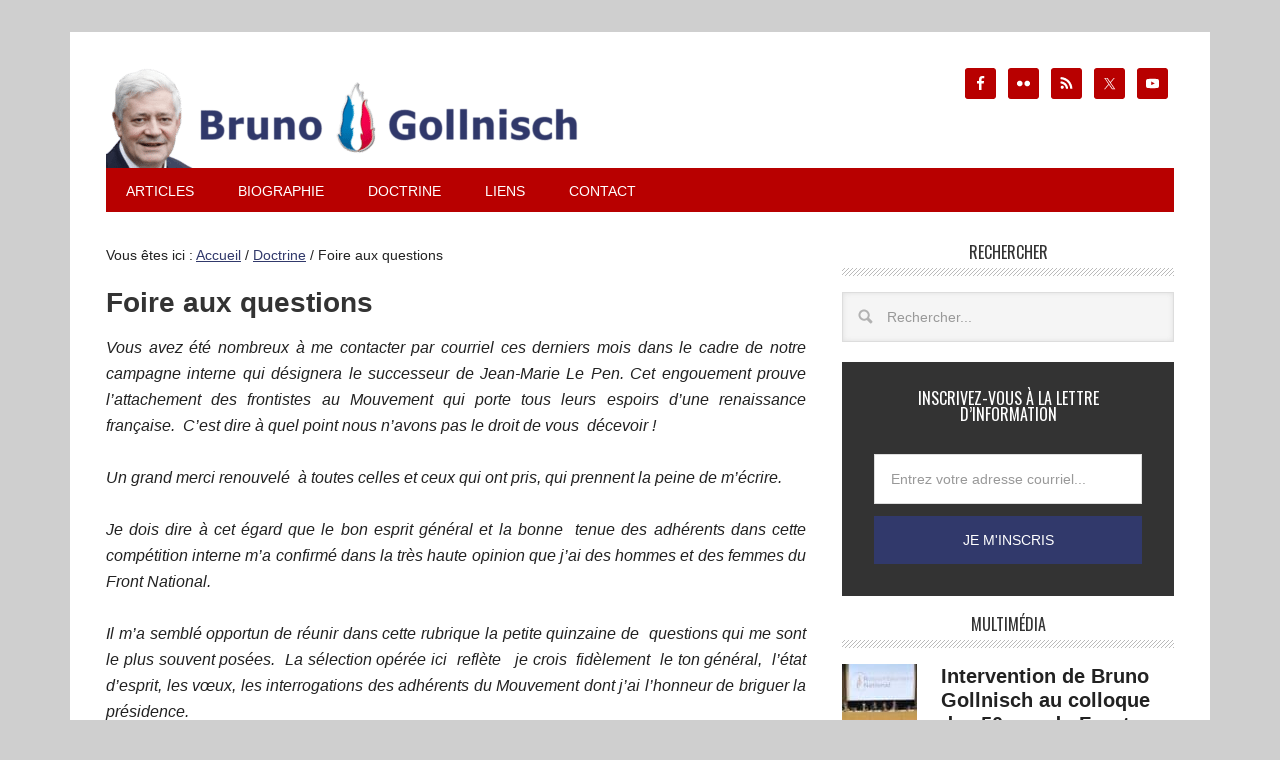

--- FILE ---
content_type: text/html; charset=UTF-8
request_url: https://gollnisch.com/doctrine/faq/
body_size: 31925
content:
<!DOCTYPE html>
<html lang="fr-FR">
<head >
<meta charset="UTF-8" />
<meta name="viewport" content="width=device-width, initial-scale=1" />
<meta property="fb:pages" content="252882964807430" /><title>Foire aux questions • Le blog de Bruno Gollnisch</title><link rel="preload" data-rocket-preload as="style" href="https://fonts.googleapis.com/css?family=Oswald%3A400&#038;display=swap" /><link rel="stylesheet" href="https://fonts.googleapis.com/css?family=Oswald%3A400&#038;display=swap" media="print" onload="this.media='all'" /><noscript><link rel="stylesheet" href="https://fonts.googleapis.com/css?family=Oswald%3A400&#038;display=swap" /></noscript><link rel="preload" data-rocket-preload as="image" href="https://gollnisch.com/wp-content/uploads/2022/10/colloque-50-ans-front-national-75x75.jpg" imagesrcset="https://gollnisch.com/wp-content/uploads/2022/10/colloque-50-ans-front-national-75x75.jpg 75w, https://gollnisch.com/wp-content/uploads/2022/10/colloque-50-ans-front-national-150x150.jpg 150w" imagesizes="auto, (max-width: 75px) 100vw, 75px" fetchpriority="high">
	<style>img:is([sizes="auto" i], [sizes^="auto," i]) { contain-intrinsic-size: 3000px 1500px }</style>
	<meta name="description" content="Vous avez été nombreux à me contacter par courriel ces derniers mois dans le cadre de notre campagne interne qui désignera le successeur de Jean-Marie Le Pen. Cet engouement prouve l’attachement des frontistes au Mouvement qui porte tous leurs espoirs d’une renaissance française.  C’est dire à quel point nous n’avons…">
<meta name="robots" content="index, follow, max-snippet:-1, max-image-preview:large, max-video-preview:-1">
<link rel="canonical" href="https://gollnisch.com/doctrine/faq/">
<meta property="og:url" content="https://gollnisch.com/doctrine/faq/">
<meta property="og:site_name" content="Le blog de Bruno Gollnisch">
<meta property="og:locale" content="fr_FR">
<meta property="og:type" content="article">
<meta property="article:author" content="https://www.facebook.com/gollnisch">
<meta property="article:publisher" content="https://www.facebook.com/gollnisch">
<meta property="og:title" content="Foire aux questions • Le blog de Bruno Gollnisch">
<meta property="og:description" content="Vous avez été nombreux à me contacter par courriel ces derniers mois dans le cadre de notre campagne interne qui désignera le successeur de Jean-Marie Le Pen. Cet engouement prouve l’attachement des frontistes au Mouvement qui porte tous leurs espoirs d’une renaissance française.  C’est dire à quel point nous n’avons…">
<meta property="og:image" content="https://gollnisch.com/wp-content/uploads/2010/10/visuel-FAQ.png">
<meta property="og:image:secure_url" content="https://gollnisch.com/wp-content/uploads/2010/10/visuel-FAQ.png">
<meta property="og:image:width" content="120">
<meta property="og:image:height" content="120">
<meta property="fb:pages" content="">
<meta property="fb:admins" content="">
<meta property="fb:app_id" content="">
<meta name="twitter:card" content="summary">
<meta name="twitter:site" content="@brunogollnisch">
<meta name="twitter:creator" content="@brunogollnisch">
<meta name="twitter:title" content="Foire aux questions • Le blog de Bruno Gollnisch">
<meta name="twitter:description" content="Vous avez été nombreux à me contacter par courriel ces derniers mois dans le cadre de notre campagne interne qui désignera le successeur de Jean-Marie Le Pen. Cet engouement prouve l’attachement des frontistes au Mouvement qui porte tous leurs espoirs d’une renaissance française.  C’est dire à quel point nous n’avons…">
<meta name="twitter:image" content="https://gollnisch.com/wp-content/uploads/2010/10/visuel-FAQ.png">
<link rel='dns-prefetch' href='//stats.wp.com' />
<link rel='dns-prefetch' href='//fonts.googleapis.com' />
<link rel='dns-prefetch' href='//gollnisch.com' />
<link rel='dns-prefetch' href='//www.youtube.com' />
<link rel='dns-prefetch' href='//www.facebook.com' />
<link rel='dns-prefetch' href='//twitter.com' />
<link rel='dns-prefetch' href='//cdn.api.twitter.com' />
<link rel='dns-prefetch' href='//p.twitter.com' />
<link rel='dns-prefetch' href='//static.ak.facebook.com' />
<link rel='dns-prefetch' href='//themes.googleusercontent.com' />
<link rel='dns-prefetch' href='//oauth.googleusercontent.com' />
<link rel='dns-prefetch' href='//profile.ak.fbcdn.net' />
<link rel='dns-prefetch' href='//www.google.com' />
<link rel='dns-prefetch' href='//s.ytimg.com' />
<link rel='dns-prefetch' href='//pbs.twimg.com' />
<link rel='dns-prefetch' href='//btn.createsend1.com' />
<link href='https://fonts.gstatic.com' crossorigin rel='preconnect' />
<link rel="alternate" type="application/rss+xml" title="Le blog de Bruno Gollnisch &raquo; Flux" href="https://gollnisch.com/feed/" />
<link rel="alternate" type="application/rss+xml" title="Le blog de Bruno Gollnisch &raquo; Flux des commentaires" href="https://gollnisch.com/comments/feed/" />
<link rel="alternate" type="application/rss+xml" title="Le blog de Bruno Gollnisch &raquo; Foire aux questions Flux des commentaires" href="https://gollnisch.com/doctrine/faq/feed/" />
<link data-minify="1" rel='stylesheet' id='metro-pro-theme-css' href='https://gollnisch.com/wp-content/cache/min/1/wp-content/themes/metro-pro/style.css?ver=1696188312' type='text/css' media='all' />
<style id='wp-emoji-styles-inline-css' type='text/css'>

	img.wp-smiley, img.emoji {
		display: inline !important;
		border: none !important;
		box-shadow: none !important;
		height: 1em !important;
		width: 1em !important;
		margin: 0 0.07em !important;
		vertical-align: -0.1em !important;
		background: none !important;
		padding: 0 !important;
	}
</style>
<link rel='stylesheet' id='wp-block-library-css' href='https://gollnisch.com/wp-includes/css/dist/block-library/style.min.css?ver=e9e0fd' type='text/css' media='all' />
<style id='classic-theme-styles-inline-css' type='text/css'>
/*! This file is auto-generated */
.wp-block-button__link{color:#fff;background-color:#32373c;border-radius:9999px;box-shadow:none;text-decoration:none;padding:calc(.667em + 2px) calc(1.333em + 2px);font-size:1.125em}.wp-block-file__button{background:#32373c;color:#fff;text-decoration:none}
</style>
<link rel='stylesheet' id='mediaelement-css' href='https://gollnisch.com/wp-includes/js/mediaelement/mediaelementplayer-legacy.min.css?ver=4.2.17' type='text/css' media='all' />
<link rel='stylesheet' id='wp-mediaelement-css' href='https://gollnisch.com/wp-includes/js/mediaelement/wp-mediaelement.min.css?ver=e9e0fd' type='text/css' media='all' />
<style id='jetpack-sharing-buttons-style-inline-css' type='text/css'>
.jetpack-sharing-buttons__services-list{display:flex;flex-direction:row;flex-wrap:wrap;gap:0;list-style-type:none;margin:5px;padding:0}.jetpack-sharing-buttons__services-list.has-small-icon-size{font-size:12px}.jetpack-sharing-buttons__services-list.has-normal-icon-size{font-size:16px}.jetpack-sharing-buttons__services-list.has-large-icon-size{font-size:24px}.jetpack-sharing-buttons__services-list.has-huge-icon-size{font-size:36px}@media print{.jetpack-sharing-buttons__services-list{display:none!important}}.editor-styles-wrapper .wp-block-jetpack-sharing-buttons{gap:0;padding-inline-start:0}ul.jetpack-sharing-buttons__services-list.has-background{padding:1.25em 2.375em}
</style>
<style id='global-styles-inline-css' type='text/css'>
:root{--wp--preset--aspect-ratio--square: 1;--wp--preset--aspect-ratio--4-3: 4/3;--wp--preset--aspect-ratio--3-4: 3/4;--wp--preset--aspect-ratio--3-2: 3/2;--wp--preset--aspect-ratio--2-3: 2/3;--wp--preset--aspect-ratio--16-9: 16/9;--wp--preset--aspect-ratio--9-16: 9/16;--wp--preset--color--black: #000000;--wp--preset--color--cyan-bluish-gray: #abb8c3;--wp--preset--color--white: #ffffff;--wp--preset--color--pale-pink: #f78da7;--wp--preset--color--vivid-red: #cf2e2e;--wp--preset--color--luminous-vivid-orange: #ff6900;--wp--preset--color--luminous-vivid-amber: #fcb900;--wp--preset--color--light-green-cyan: #7bdcb5;--wp--preset--color--vivid-green-cyan: #00d084;--wp--preset--color--pale-cyan-blue: #8ed1fc;--wp--preset--color--vivid-cyan-blue: #0693e3;--wp--preset--color--vivid-purple: #9b51e0;--wp--preset--gradient--vivid-cyan-blue-to-vivid-purple: linear-gradient(135deg,rgba(6,147,227,1) 0%,rgb(155,81,224) 100%);--wp--preset--gradient--light-green-cyan-to-vivid-green-cyan: linear-gradient(135deg,rgb(122,220,180) 0%,rgb(0,208,130) 100%);--wp--preset--gradient--luminous-vivid-amber-to-luminous-vivid-orange: linear-gradient(135deg,rgba(252,185,0,1) 0%,rgba(255,105,0,1) 100%);--wp--preset--gradient--luminous-vivid-orange-to-vivid-red: linear-gradient(135deg,rgba(255,105,0,1) 0%,rgb(207,46,46) 100%);--wp--preset--gradient--very-light-gray-to-cyan-bluish-gray: linear-gradient(135deg,rgb(238,238,238) 0%,rgb(169,184,195) 100%);--wp--preset--gradient--cool-to-warm-spectrum: linear-gradient(135deg,rgb(74,234,220) 0%,rgb(151,120,209) 20%,rgb(207,42,186) 40%,rgb(238,44,130) 60%,rgb(251,105,98) 80%,rgb(254,248,76) 100%);--wp--preset--gradient--blush-light-purple: linear-gradient(135deg,rgb(255,206,236) 0%,rgb(152,150,240) 100%);--wp--preset--gradient--blush-bordeaux: linear-gradient(135deg,rgb(254,205,165) 0%,rgb(254,45,45) 50%,rgb(107,0,62) 100%);--wp--preset--gradient--luminous-dusk: linear-gradient(135deg,rgb(255,203,112) 0%,rgb(199,81,192) 50%,rgb(65,88,208) 100%);--wp--preset--gradient--pale-ocean: linear-gradient(135deg,rgb(255,245,203) 0%,rgb(182,227,212) 50%,rgb(51,167,181) 100%);--wp--preset--gradient--electric-grass: linear-gradient(135deg,rgb(202,248,128) 0%,rgb(113,206,126) 100%);--wp--preset--gradient--midnight: linear-gradient(135deg,rgb(2,3,129) 0%,rgb(40,116,252) 100%);--wp--preset--font-size--small: 13px;--wp--preset--font-size--medium: 20px;--wp--preset--font-size--large: 36px;--wp--preset--font-size--x-large: 42px;--wp--preset--spacing--20: 0.44rem;--wp--preset--spacing--30: 0.67rem;--wp--preset--spacing--40: 1rem;--wp--preset--spacing--50: 1.5rem;--wp--preset--spacing--60: 2.25rem;--wp--preset--spacing--70: 3.38rem;--wp--preset--spacing--80: 5.06rem;--wp--preset--shadow--natural: 6px 6px 9px rgba(0, 0, 0, 0.2);--wp--preset--shadow--deep: 12px 12px 50px rgba(0, 0, 0, 0.4);--wp--preset--shadow--sharp: 6px 6px 0px rgba(0, 0, 0, 0.2);--wp--preset--shadow--outlined: 6px 6px 0px -3px rgba(255, 255, 255, 1), 6px 6px rgba(0, 0, 0, 1);--wp--preset--shadow--crisp: 6px 6px 0px rgba(0, 0, 0, 1);}:where(.is-layout-flex){gap: 0.5em;}:where(.is-layout-grid){gap: 0.5em;}body .is-layout-flex{display: flex;}.is-layout-flex{flex-wrap: wrap;align-items: center;}.is-layout-flex > :is(*, div){margin: 0;}body .is-layout-grid{display: grid;}.is-layout-grid > :is(*, div){margin: 0;}:where(.wp-block-columns.is-layout-flex){gap: 2em;}:where(.wp-block-columns.is-layout-grid){gap: 2em;}:where(.wp-block-post-template.is-layout-flex){gap: 1.25em;}:where(.wp-block-post-template.is-layout-grid){gap: 1.25em;}.has-black-color{color: var(--wp--preset--color--black) !important;}.has-cyan-bluish-gray-color{color: var(--wp--preset--color--cyan-bluish-gray) !important;}.has-white-color{color: var(--wp--preset--color--white) !important;}.has-pale-pink-color{color: var(--wp--preset--color--pale-pink) !important;}.has-vivid-red-color{color: var(--wp--preset--color--vivid-red) !important;}.has-luminous-vivid-orange-color{color: var(--wp--preset--color--luminous-vivid-orange) !important;}.has-luminous-vivid-amber-color{color: var(--wp--preset--color--luminous-vivid-amber) !important;}.has-light-green-cyan-color{color: var(--wp--preset--color--light-green-cyan) !important;}.has-vivid-green-cyan-color{color: var(--wp--preset--color--vivid-green-cyan) !important;}.has-pale-cyan-blue-color{color: var(--wp--preset--color--pale-cyan-blue) !important;}.has-vivid-cyan-blue-color{color: var(--wp--preset--color--vivid-cyan-blue) !important;}.has-vivid-purple-color{color: var(--wp--preset--color--vivid-purple) !important;}.has-black-background-color{background-color: var(--wp--preset--color--black) !important;}.has-cyan-bluish-gray-background-color{background-color: var(--wp--preset--color--cyan-bluish-gray) !important;}.has-white-background-color{background-color: var(--wp--preset--color--white) !important;}.has-pale-pink-background-color{background-color: var(--wp--preset--color--pale-pink) !important;}.has-vivid-red-background-color{background-color: var(--wp--preset--color--vivid-red) !important;}.has-luminous-vivid-orange-background-color{background-color: var(--wp--preset--color--luminous-vivid-orange) !important;}.has-luminous-vivid-amber-background-color{background-color: var(--wp--preset--color--luminous-vivid-amber) !important;}.has-light-green-cyan-background-color{background-color: var(--wp--preset--color--light-green-cyan) !important;}.has-vivid-green-cyan-background-color{background-color: var(--wp--preset--color--vivid-green-cyan) !important;}.has-pale-cyan-blue-background-color{background-color: var(--wp--preset--color--pale-cyan-blue) !important;}.has-vivid-cyan-blue-background-color{background-color: var(--wp--preset--color--vivid-cyan-blue) !important;}.has-vivid-purple-background-color{background-color: var(--wp--preset--color--vivid-purple) !important;}.has-black-border-color{border-color: var(--wp--preset--color--black) !important;}.has-cyan-bluish-gray-border-color{border-color: var(--wp--preset--color--cyan-bluish-gray) !important;}.has-white-border-color{border-color: var(--wp--preset--color--white) !important;}.has-pale-pink-border-color{border-color: var(--wp--preset--color--pale-pink) !important;}.has-vivid-red-border-color{border-color: var(--wp--preset--color--vivid-red) !important;}.has-luminous-vivid-orange-border-color{border-color: var(--wp--preset--color--luminous-vivid-orange) !important;}.has-luminous-vivid-amber-border-color{border-color: var(--wp--preset--color--luminous-vivid-amber) !important;}.has-light-green-cyan-border-color{border-color: var(--wp--preset--color--light-green-cyan) !important;}.has-vivid-green-cyan-border-color{border-color: var(--wp--preset--color--vivid-green-cyan) !important;}.has-pale-cyan-blue-border-color{border-color: var(--wp--preset--color--pale-cyan-blue) !important;}.has-vivid-cyan-blue-border-color{border-color: var(--wp--preset--color--vivid-cyan-blue) !important;}.has-vivid-purple-border-color{border-color: var(--wp--preset--color--vivid-purple) !important;}.has-vivid-cyan-blue-to-vivid-purple-gradient-background{background: var(--wp--preset--gradient--vivid-cyan-blue-to-vivid-purple) !important;}.has-light-green-cyan-to-vivid-green-cyan-gradient-background{background: var(--wp--preset--gradient--light-green-cyan-to-vivid-green-cyan) !important;}.has-luminous-vivid-amber-to-luminous-vivid-orange-gradient-background{background: var(--wp--preset--gradient--luminous-vivid-amber-to-luminous-vivid-orange) !important;}.has-luminous-vivid-orange-to-vivid-red-gradient-background{background: var(--wp--preset--gradient--luminous-vivid-orange-to-vivid-red) !important;}.has-very-light-gray-to-cyan-bluish-gray-gradient-background{background: var(--wp--preset--gradient--very-light-gray-to-cyan-bluish-gray) !important;}.has-cool-to-warm-spectrum-gradient-background{background: var(--wp--preset--gradient--cool-to-warm-spectrum) !important;}.has-blush-light-purple-gradient-background{background: var(--wp--preset--gradient--blush-light-purple) !important;}.has-blush-bordeaux-gradient-background{background: var(--wp--preset--gradient--blush-bordeaux) !important;}.has-luminous-dusk-gradient-background{background: var(--wp--preset--gradient--luminous-dusk) !important;}.has-pale-ocean-gradient-background{background: var(--wp--preset--gradient--pale-ocean) !important;}.has-electric-grass-gradient-background{background: var(--wp--preset--gradient--electric-grass) !important;}.has-midnight-gradient-background{background: var(--wp--preset--gradient--midnight) !important;}.has-small-font-size{font-size: var(--wp--preset--font-size--small) !important;}.has-medium-font-size{font-size: var(--wp--preset--font-size--medium) !important;}.has-large-font-size{font-size: var(--wp--preset--font-size--large) !important;}.has-x-large-font-size{font-size: var(--wp--preset--font-size--x-large) !important;}
:where(.wp-block-post-template.is-layout-flex){gap: 1.25em;}:where(.wp-block-post-template.is-layout-grid){gap: 1.25em;}
:where(.wp-block-columns.is-layout-flex){gap: 2em;}:where(.wp-block-columns.is-layout-grid){gap: 2em;}
:root :where(.wp-block-pullquote){font-size: 1.5em;line-height: 1.6;}
</style>

<link data-minify="1" rel='stylesheet' id='simple-social-icons-font-css' href='https://gollnisch.com/wp-content/cache/min/1/wp-content/plugins/simple-social-icons/css/style.css?ver=1696188312' type='text/css' media='all' />
<script type="text/javascript" src="https://gollnisch.com/wp-includes/js/jquery/jquery.min.js?ver=3.7.1" id="jquery-core-js"></script>

<link rel="https://api.w.org/" href="https://gollnisch.com/wp-json/" /><link rel="alternate" title="JSON" type="application/json" href="https://gollnisch.com/wp-json/wp/v2/pages/3482" /><link rel="EditURI" type="application/rsd+xml" title="RSD" href="https://gollnisch.com/xmlrpc.php?rsd" />

<link rel='shortlink' href='https://wp.me/P1OzPz-Ua' />
<link rel="alternate" title="oEmbed (JSON)" type="application/json+oembed" href="https://gollnisch.com/wp-json/oembed/1.0/embed?url=https%3A%2F%2Fgollnisch.com%2Fdoctrine%2Ffaq%2F" />
<link rel="alternate" title="oEmbed (XML)" type="text/xml+oembed" href="https://gollnisch.com/wp-json/oembed/1.0/embed?url=https%3A%2F%2Fgollnisch.com%2Fdoctrine%2Ffaq%2F&#038;format=xml" />
	<style>img#wpstats{display:none}</style>
		<link rel="pingback" href="https://gollnisch.com/xmlrpc.php" />
<script>
  (function(i,s,o,g,r,a,m){i['GoogleAnalyticsObject']=r;i[r]=i[r]||function(){
  (i[r].q=i[r].q||[]).push(arguments)},i[r].l=1*new Date();a=s.createElement(o),
  m=s.getElementsByTagName(o)[0];a.async=1;a.src=g;m.parentNode.insertBefore(a,m)
  })(window,document,'script','https://www.google-analytics.com/analytics.js','ga');

  ga('create', 'UA-23757576-1', 'auto');
  ga('send', 'pageview');

</script><style type="text/css">.site-title a { background: url(https://gollnisch.com/wp-content/uploads/2019/07/cropped-banniere-gollnisch-2019-1000x200.png) no-repeat !important; }</style>
<link rel="amphtml" href="https://gollnisch.com/doctrine/faq/?amp"><link rel="icon" href="https://gollnisch.com/wp-content/uploads/2015/09/cropped-favicon-bruno-gollnisch-32x32.jpg" sizes="32x32" />
<link rel="icon" href="https://gollnisch.com/wp-content/uploads/2015/09/cropped-favicon-bruno-gollnisch-192x192.jpg" sizes="192x192" />
<link rel="apple-touch-icon" href="https://gollnisch.com/wp-content/uploads/2015/09/cropped-favicon-bruno-gollnisch-180x180.jpg" />
<meta name="msapplication-TileImage" content="https://gollnisch.com/wp-content/uploads/2015/09/cropped-favicon-bruno-gollnisch-270x270.jpg" />
		<style type="text/css" id="wp-custom-css">
			/*
Bienvenue dans l’éditeur CSS de l’extension Design !

CSS (Cascading Style Sheets) est un langage qui fournit des informations à
votre navigateur concernant le style de la page web que vous visitez. Vous
pouvez maintenant supprimer ces commentaires et commencer à ajouter votre
propre code CSS.

Par défaut, cette feuille de style sera chargée après la feuille de
style de votre thème, ce qui veut dire que les nouvelles règles que vous
ajouterez ici pourront remplacer celles créées par le thème.

Vous pouvez donc ajouter ici les changements que vous souhaitez apporter à
votre thème, sans avoir à copier la feuille de style existante de
celui-ci, ou avoir à recréer toutes les règles de style de votre thème.
*/

@media (prefers-color-scheme: dark) {
	body {
		background-color: #161616 !important;
		color: white;
	}
	.site-container, .site-header, #comments, .comment-list, .comment-list li {
		background-color: #222 !important;
	}
	.archive-description, .formulaire-contact {
		background-color: #333 !important;
	}
	h1, h2, h3, h4, h2 a, .entry-title {
		color: white !important;
	}
	textarea, input[type=text], input[type=email], input[type=search], select {
		background-color: #333333 !important;
	}
		input[type=submit] {
		background-color: #31396B !important;
			color: white !important;
	}
	.metro-pro-blue a {
		color: white;
	}
}

body {
	background-color: #CFCFCF;
}

.more-from-category {
	margin-bottom: 30px !important;
	text-align: right;
}

.more-from-category a {
	margin-top: -8px;
	margin-top: -.8rem;
	padding: 8px 16px;
	padding: .8rem 1.6rem;
	color: #fff !important;
	background-color: #B80000;
	text-decoration: none;
	margin-bottom: 10px !important;
}

.more-from-category a:hover {
	background-color: #31396B;
	color: #fff !important;
}

.metro-home .featuredpost .alignleft img {
	-moz-box-shadow: 0 0 5px #555;
	-webkit-box-shadow: 0 0 5px #555;
	box-shadow: 0 0 5px #555;
}

.site-header .widget-area {
	width: 260px;
/* mbb  336px / 1080px */
}

#inscroll button {
	background-color: #B80000 !important;
	border: none !important;
	box-shadow: none !important;
	cursor: pointer !important;
	padding: .8rem !important;
	width: auto !important;
}

#inscroll button:hover {
	background-color: #31396B !important;
}

#ai1ec_agenda_widget-2 h4 {
	background-color: #ffffff !important;
	line-height: 1 !important;
}

.breadcrumb {
	font-size: .9rem;
}

.em-location-map-container {
	width: 100% !important;
	height: 400px !important;
}

.home-top img,
.home-middle img,
.home-bottom img {
	max-width: none;
}

.post-comments a:hover {
	color: white !important;
}

#text-48, #text-50 {
	margin-bottom: 30px;
}

.bypostauthor {
/*background-color: #CFCFCF;*/
/*color: black;*/
	-khtml-border-radius: 10px;
	-moz-border-radius: 10px;
	-webkit-border-radius: 10px;
	border-radius: 10px;
	border: 3px #B80000 solid;
}

.videowrapper {
	position: relative;
	padding-bottom: 56.25%;
/* 16:9 */
	padding-top: 25px;
	height: 0;
	overflow: hidden;
	min-height: 10px !important;
}

.videowrapper iframe {
	position: absolute;
	top: 0;
	left: 0;
	width: 100%;
	height: 100%;
	max-height: 400px !important;
}

/*blockquote
{
	border-top: 1px solid #ccc;
	border-bottom: 1px solid #ccc;
	display: block;
	text-align: center !important;
	font-size: 1.5em;
	font-style: italic;
	margin: 0 0 17px;
}
blockquote p
{
	color: black !important;
	text-align: center !important;
}*/
.formulaire-contact input:focus, .formulaire-contact textarea:focus {
	background-color: #fff !important;
}

label[for="archives-dropdown-2"] {
	display: none;
}

.widget {
	margin-bottom: 2rem !important;
}

#nsu-checkbox-input {
	width: 12px !important;
}

.comment-form-url {
	display: none;
}

@media screen and (max-width: 580px) {
	.site-title a {
		background: url(https://gollnisch.com/wp-content/uploads/2016/12/banniere-gollnisch-465x100.png) no-repeat !important;
	}
}

@media screen and (max-width: 560px) {
	.site-title a {
		background: url(https://gollnisch.com/wp-content/uploads/2016/12/banniere-gollnisch-350x100.png) no-repeat !important;
	}
}

@media screen and (max-width: 400px) {
	.site-title a {
		background: url(https://gollnisch.com/wp-content/uploads/2016/12/banniere-gollnisch-300x100.png) no-repeat !important;
	}
}

@media screen and (max-width: 360px) {
	.site-title a {
		background: url(https://gollnisch.com/wp-content/uploads/2016/12/banniere-gollnisch-265x100.png) no-repeat !important;
	}
}

.entry-content a {
	color: #db0000 !important;
}

.entry-content a:hover {
	color: #31396B !important;
}

.wpcf7-list-item input
{
	width: 15px;
}

.ubermenu-responsive-toggle.ubermenu-responsive-toggle-main {
	background-color: #b80000 !important;
}
		</style>
		</head>
<body data-rsssl=1 class="wp-singular page-template-default page page-id-3482 page-child parent-pageid-174355 wp-theme-genesis wp-child-theme-metro-pro custom-header header-image content-sidebar genesis-breadcrumbs-visible genesis-footer-widgets-hidden metro-pro-blue" itemscope itemtype="https://schema.org/WebPage"><div class="site-container"><header class="site-header" itemscope itemtype="https://schema.org/WPHeader"><div class="wrap"><div class="title-area"><p class="site-title" itemprop="headline"><a href="https://gollnisch.com/">Le blog de Bruno Gollnisch</a></p></div><div class="widget-area header-widget-area"><section id="simple-social-icons-2" class="widget simple-social-icons"><div class="widget-wrap"><ul class="alignright"><li class="ssi-facebook"><a href="https://www.facebook.com/gollnisch" target="_blank" rel="noopener noreferrer"><svg role="img" class="social-facebook" aria-labelledby="social-facebook-2"><title id="social-facebook-2">Facebook</title><use xlink:href="https://gollnisch.com/wp-content/plugins/simple-social-icons/symbol-defs.svg#social-facebook"></use></svg></a></li><li class="ssi-flickr"><a href="http://www.flickr.com/photos/brunogollnisch/" target="_blank" rel="noopener noreferrer"><svg role="img" class="social-flickr" aria-labelledby="social-flickr-2"><title id="social-flickr-2">Flickr</title><use xlink:href="https://gollnisch.com/wp-content/plugins/simple-social-icons/symbol-defs.svg#social-flickr"></use></svg></a></li><li class="ssi-rss"><a href="https://gollnisch.com/feed/" target="_blank" rel="noopener noreferrer"><svg role="img" class="social-rss" aria-labelledby="social-rss-2"><title id="social-rss-2">RSS</title><use xlink:href="https://gollnisch.com/wp-content/plugins/simple-social-icons/symbol-defs.svg#social-rss"></use></svg></a></li><li class="ssi-twitter"><a href="https://twitter.com/intent/follow?screen_name=brunogollnisch&#038;source=followbutton&#038;variant=2.0" target="_blank" rel="noopener noreferrer"><svg role="img" class="social-twitter" aria-labelledby="social-twitter-2"><title id="social-twitter-2">Twitter</title><use xlink:href="https://gollnisch.com/wp-content/plugins/simple-social-icons/symbol-defs.svg#social-twitter"></use></svg></a></li><li class="ssi-youtube"><a href="http://www.youtube.com/subscription_center?add_user=BrunoGollnischTV" target="_blank" rel="noopener noreferrer"><svg role="img" class="social-youtube" aria-labelledby="social-youtube-2"><title id="social-youtube-2">YouTube</title><use xlink:href="https://gollnisch.com/wp-content/plugins/simple-social-icons/symbol-defs.svg#social-youtube"></use></svg></a></li></ul></div></section>
</div></div></header><nav class="nav-primary" aria-label="Principal" itemscope itemtype="https://schema.org/SiteNavigationElement"><div class="wrap"><ul id="menu-menu-principal" class="menu genesis-nav-menu menu-primary"><li id="menu-item-10390546" class="menu-item menu-item-type-custom menu-item-object-custom menu-item-has-children menu-item-10390546"><a href="#" itemprop="url"><span itemprop="name">Articles</span></a>
<ul class="sub-menu">
	<li id="menu-item-10390547" class="menu-item menu-item-type-taxonomy menu-item-object-category menu-item-10390547"><a href="https://gollnisch.com/actualites/" itemprop="url"><span itemprop="name">Actualités</span></a></li>
	<li id="menu-item-10390553" class="menu-item menu-item-type-taxonomy menu-item-object-category menu-item-10390553"><a href="https://gollnisch.com/billet-humeur/" itemprop="url"><span itemprop="name">Billet d&rsquo;humeur</span></a></li>
	<li id="menu-item-10390554" class="menu-item menu-item-type-taxonomy menu-item-object-category menu-item-10390554"><a href="https://gollnisch.com/communiques/" itemprop="url"><span itemprop="name">Communiqués</span></a></li>
	<li id="menu-item-10390555" class="menu-item menu-item-type-taxonomy menu-item-object-category menu-item-has-children menu-item-10390555"><a href="https://gollnisch.com/multimedia/" itemprop="url"><span itemprop="name">Multimédia</span></a>
	<ul class="sub-menu">
		<li id="menu-item-10390558" class="menu-item menu-item-type-taxonomy menu-item-object-category menu-item-10390558"><a href="https://gollnisch.com/multimedia/videos/" itemprop="url"><span itemprop="name">Vidéos</span></a></li>
		<li id="menu-item-10390557" class="menu-item menu-item-type-taxonomy menu-item-object-category menu-item-10390557"><a href="https://gollnisch.com/multimedia/photos/" itemprop="url"><span itemprop="name">Photos</span></a></li>
		<li id="menu-item-10390556" class="menu-item menu-item-type-taxonomy menu-item-object-category menu-item-10390556"><a href="https://gollnisch.com/multimedia/audio/" itemprop="url"><span itemprop="name">Audio</span></a></li>
	</ul>
</li>
	<li id="menu-item-10390549" class="menu-item menu-item-type-taxonomy menu-item-object-category menu-item-has-children menu-item-10390549"><a href="https://gollnisch.com/archives/" itemprop="url"><span itemprop="name">Archives</span></a>
	<ul class="sub-menu">
		<li id="menu-item-10390550" class="menu-item menu-item-type-taxonomy menu-item-object-category menu-item-10390550"><a href="https://gollnisch.com/archives/campagne-interne-fn/" itemprop="url"><span itemprop="name">Campagne interne</span></a></li>
		<li id="menu-item-10390551" class="menu-item menu-item-type-taxonomy menu-item-object-category menu-item-10390551"><a href="https://gollnisch.com/archives/legislatives-2012/" itemprop="url"><span itemprop="name">Législatives 2012</span></a></li>
		<li id="menu-item-10390552" class="menu-item menu-item-type-taxonomy menu-item-object-category menu-item-10390552"><a href="https://gollnisch.com/archives/municipales-2014-archives/" itemprop="url"><span itemprop="name">Municipales 2014</span></a></li>
		<li id="menu-item-10390559" class="menu-item menu-item-type-taxonomy menu-item-object-category menu-item-10390559"><a href="https://gollnisch.com/parlement-europeen/" itemprop="url"><span itemprop="name">Parlement européen</span></a></li>
		<li id="menu-item-10390561" class="menu-item menu-item-type-taxonomy menu-item-object-category menu-item-10390561"><a href="https://gollnisch.com/region-rhone-alpes/" itemprop="url"><span itemprop="name">Région Rhône-Alpes</span></a></li>
	</ul>
</li>
</ul>
</li>
<li id="menu-item-10390544" class="menu-item menu-item-type-post_type menu-item-object-page menu-item-10390544"><a href="https://gollnisch.com/biographie/" itemprop="url"><span itemprop="name">Biographie</span></a></li>
<li id="menu-item-10390562" class="menu-item menu-item-type-custom menu-item-object-custom current-menu-ancestor current-menu-parent menu-item-has-children menu-item-10390562"><a href="#" itemprop="url"><span itemprop="name">Doctrine</span></a>
<ul class="sub-menu">
	<li id="menu-item-10390542" class="menu-item menu-item-type-post_type menu-item-object-page menu-item-10390542"><a href="https://gollnisch.com/doctrine/argumentaire/" itemprop="url"><span itemprop="name">Argumentaire</span></a></li>
	<li id="menu-item-10390543" class="menu-item menu-item-type-post_type menu-item-object-page current-menu-item page_item page-item-3482 current_page_item menu-item-10390543"><a href="https://gollnisch.com/doctrine/faq/" aria-current="page" itemprop="url"><span itemprop="name">Foire aux questions</span></a></li>
	<li id="menu-item-10390563" class="menu-item menu-item-type-post_type menu-item-object-page menu-item-10390563"><a href="https://gollnisch.com/lectures-politique/" itemprop="url"><span itemprop="name">Lectures (Politique)</span></a></li>
	<li id="menu-item-10390564" class="menu-item menu-item-type-post_type menu-item-object-page menu-item-10390564"><a href="https://gollnisch.com/lectures-histoire/" itemprop="url"><span itemprop="name">Lectures (Histoire)</span></a></li>
	<li id="menu-item-10390565" class="menu-item menu-item-type-post_type menu-item-object-page menu-item-10390565"><a href="https://gollnisch.com/lectures-religion/" itemprop="url"><span itemprop="name">Lectures (Religion)</span></a></li>
	<li id="menu-item-10390566" class="menu-item menu-item-type-post_type menu-item-object-page menu-item-10390566"><a href="https://gollnisch.com/lectures-societe/" itemprop="url"><span itemprop="name">Lectures (Société)</span></a></li>
	<li id="menu-item-10390567" class="menu-item menu-item-type-post_type menu-item-object-page menu-item-10390567"><a href="https://gollnisch.com/lectures-divers/" itemprop="url"><span itemprop="name">Lectures (divers)</span></a></li>
</ul>
</li>
<li id="menu-item-10390575" class="menu-item menu-item-type-post_type menu-item-object-page menu-item-10390575"><a href="https://gollnisch.com/liens/" itemprop="url"><span itemprop="name">Liens</span></a></li>
<li id="menu-item-10390545" class="menu-item menu-item-type-post_type menu-item-object-page menu-item-10390545"><a href="https://gollnisch.com/contact/" itemprop="url"><span itemprop="name">Contact</span></a></li>
</ul></div></nav><div class="site-inner"><div class="content-sidebar-wrap"><main class="content"><div class="breadcrumb" itemprop="breadcrumb" itemscope itemtype="https://schema.org/BreadcrumbList">Vous êtes ici : <span class="breadcrumb-link-wrap" itemprop="itemListElement" itemscope itemtype="https://schema.org/ListItem"><a class="breadcrumb-link" href="https://gollnisch.com/" itemprop="item"><span class="breadcrumb-link-text-wrap" itemprop="name">Accueil</span></a><meta itemprop="position" content="1"></span> <span aria-label="breadcrumb separator">/</span> <span class="breadcrumb-link-wrap" itemprop="itemListElement" itemscope itemtype="https://schema.org/ListItem"><a class="breadcrumb-link" href="https://gollnisch.com/doctrine/" itemprop="item"><span class="breadcrumb-link-text-wrap" itemprop="name">Doctrine</span></a><meta itemprop="position" content="2"></span> <span aria-label="breadcrumb separator">/</span> Foire aux questions</div><article class="post-3482 page type-page status-publish has-post-thumbnail entry" aria-label="Foire aux questions" itemscope itemtype="https://schema.org/CreativeWork"><header class="entry-header"><h1 class="entry-title" itemprop="headline">Foire aux questions</h1>
</header><div class="entry-content" itemprop="text"><p style="text-align: justify;"><em>Vous avez été nombreux à me contacter par courriel ces derniers mois dans le cadre de notre campagne interne qui désignera le successeur de Jean-Marie Le Pen. Cet engouement prouve l’attachement des frontistes au Mouvement qui porte tous leurs espoirs d’une renaissance française.  C’est dire à quel point nous n’avons pas le droit de vous  décevoir !</em></p>
<p style="text-align: justify;"><em>Un grand merci renouvelé  à toutes celles et ceux qui ont pris, qui prennent la peine de m’écrire. </em></p>
<p style="text-align: justify;"><em>Je dois dire à cet égard que le bon esprit général et la bonne  tenue des adhérents dans cette compétition interne m’a confirmé dans la très haute opinion que j’ai des hommes et des femmes du Front National.</em></p>
<p style="text-align: justify;"><em>Il m’a semblé opportun de réunir dans cette rubrique la petite quinzaine de  questions qui me sont le plus souvent posées.  La sélection opérée ici  reflète   je crois  fidèlement  le ton général,  l’état d’esprit, les vœux, les interrogations des adhérents du Mouvement dont j’ai l’honneur de briguer la présidence.</em></p>
<p style="text-align: right;"><strong><em>Bruno Gollnisch.</em></strong></p>
<p style="text-align: center;"><em>NB : les mentions des prénoms, de la situation professionnelle,  géographique et de la date d’adhésion sont indiquées quand les adhérents y font référence dans leurs  messages. Seuls les noms de famille ont été ici masqués pour des raisons évidentes de confidentialité. Vous pouvez poser vos questions à Bruno Gollnisch dans les commentaires de cette page.</em></p>
<h2><strong>Dépasser la barre des 20% ?</strong></h2>
<p style="text-align: justify;"><strong>Paul</strong> (Aix) : « Vous avez mon soutien dans votre campagne interne pour la présidence du Front National ce qui ne m’empêche pas de penser que Marine a apporté vraiment sa pierre à l’édifice ces dernières années. Dites-moi si vous êtes d’accord avec moi : j’ai remarqué qu’elle avait assez largement abandonné lors de sa campagne des régionales les thèmes classiques du FN (immigration insécurité) pour  recentrer son discours sur les questions sociales  et économiques. Cela a plutôt bien  marché (…). Pensez vous que c’est le bon axe pour porter demain le FN au-delà de la barre des 20% ?</p>
<p style="text-align: justify; padding-left: 30px;"><em><span style="text-decoration: underline;">Réponse de Bruno Gollnisch</span></em></p>
<p style="text-align: justify; padding-left: 30px;">Le bon axe à mon avis est de démontrer aux Français que notre action s’appuie sur un programme complet et cohérent.  Bref,  que nous sommes en mesure d’apporter les bonnes réponses aux défis de la mondialisation et à l’idéologie mondialiste dont l’immigration de peuplement est une des conséquences  les plus inquiétantes pour notre avenir.</p>
<p style="text-align: justify; padding-left: 30px;">Il va sans dire que pour porter le FN au-delà des 20% , étiage qui nous permettrait déjà  de peser très fortement sur les orientations politiques de notre pays, il faut être porteur d’un projet structuré et le faire connaître !</p>
<p style="text-align: justify; padding-left: 30px;">En ce sens, il est en effet important, comme Marine et moi-même l’avons  fait  notamment, d’exposer plus avant l’ensemble des  solutions que nous préconisons, à l’élaboration desquelles j’ai d’ailleurs travaillé de longue date.</p>
<p style="text-align: justify; padding-left: 30px;">Je crois aussi que pour être audible, le FN doit aussi être en mesure de se doter, plus qu’il n’en a aujourd’hui, de cadres de valeur, capables  de relayer la « bonne parole nationale ». En ce sens, l’accent que je souhaite mettre sur la formation, et mes appels au rassemblement de tous les talents et les énergies de notre courant de pensée autour de notre Mouvement, participent de cette volonté de crédibiliser le programme du  FN.</p>
<h2 style="text-align: justify;"><strong>Rénovation du FN…</strong></h2>
<p style="text-align: justify;"><strong>Alain</strong>: Fidèle au FN, je trouve qu’il y a beaucoup à dire sur son mode de fonctionnement. Qu’en pensez-vous ? Le FN privilégie la campagne présidentielle au détriment de l’enracinement local (…), cette stratégie à ses limites (…). Il y a surement des écarts importants entre les fédérations, mais la mienne ronronne et je suis gentil en disant ça (…).  Je crois que redynamiser le Mouvement  doit être  un chantier prioritaire pour le prochain président du FN. Avez-vous avancé des propositions concrètes en  ce sens ? Bravo en tout cas pour votre brillante réélection aux européennes et aux régionales, ce n’était pas gagné d’avance ! ff</p>
<p style="text-align: justify; padding-left: 30px;"><em><span style="text-decoration: underline;">Réponse de Bruno Gollnisch</span></em></p>
<p style="text-align: justify; padding-left: 30px;">Vous avez  raison  Alain,  comme toute entreprise humaine, le Front National n’est pas parfait,  il  s’agit incontestablement d’un outil  dont on peut, dont on doit améliorer l’efficacité.  Avant de répondre plus avant à votre question, je tiens à rappeler le courage qui est celui des hommes et des femmes du FN, qui  font briller la flamme de  l’opposition  Nationale dans nos départements. Simples militants,  cadres,  membres des bureaux départementaux  ils consacrent à notre cause commune leur temps, leur énergie, parfois dans un environnement hostile, sans autre satisfaction que celle d’œuvrer pour le bien commun. .</p>
<p style="text-align: justify; padding-left: 30px;">Dans le cadre des réflexions qui sont les miennes sur l’avenir du Front National j’ai avancé, c’est vrai,  un certain nombre de pistes pour le rendre plus attrayant aux yeux de celles et ceux qui entendraient le rejoindre, plus dynamique, plus performant.</p>
<p style="text-align: justify; padding-left: 30px;">J’estime que la campagne présidentielle reste « la reine des batailles » comme aime souvent à le répéter Jean-Marie Le Pen, la plus médiatisée,  celle qui assure la visibilité maximale à une sensibilité politique donnée,  LE grand rendez-vous avec les Français.</p>
<p style="text-align: justify; padding-left: 30px;">Directeur de campagne de Jean-Marie Le Pen en 2002, ayant  <strong>imprimé à cette occasion ma marque dans le choix des thèmes et leur traitement politique</strong>, j’ai constaté comme vous  l’impact qu’a eu cette qualification de Jean-Marie Le Pen au second tour. Il y a eu un avant et un après 2002. Cela a  fortement contribué à populariser  notre programme auprès des Français, à le rendre incontournable, à mettre nos idées  sur la place publique. Un bon score à la présidentielle est aussi très souvent la garantie d’enclencher une belle  dynamique aux élections législatives.</p>
<p style="text-align: justify; padding-left: 30px;">Cela étant dit, j’adhère également à votre point de vue : l’enracinement communal, local, régional, provincial du FN  doit être une des grandes priorités du FN. Cela passe selon moi par toute une série de mesures.</p>
<p style="text-align: justify; padding-left: 30px;">Il me paraît ainsi urgent d’améliorer la concertation entre nos structures départementales et notre siège national dans un sens tendant à  renforcer les moyens matériels des premières. Ce qui commande de réaliser un audit approfondi des fédérations départementales,  avant la nomination de nouveaux secrétaires départementaux.</p>
<p style="text-align: justify; padding-left: 30px;">Je souhaite  relancer les cercles nationaux s’occupant d’action sociale, culturelle, familiale, éducative, caritative, etc.. Il est tout aussi impératif de créer une école  des cadres assurant aux militants une solide formation doctrinale.</p>
<p style="text-align: justify; padding-left: 30px;">Ce point touche à mon avis au fond même de votre question : la puissance de feu d’un Mouvement découle  de la solidité de ces combattants, et une bonne  formation rend solide, convaincant, attrayant.  L’enracinement dans la durée du Front  nécessite  que nous soyons en capacité  de former des cadres de valeurs qui eux-mêmes, seront à même,  par leur qualité,  leur rayonnement d’attirer au FN  des électeurs, des sympathisants, des adhérents, des « notables »…</p>
<p style="text-align: justify; padding-left: 30px;">Je propose également, notamment dans un but de cohésion,  la reparution d’un journal officiel du FN sur le modèle de feu <em>Français d’Abord</em>, organe de liaison très apprécié de la communauté des adhérents qui, à l’heure d’internet, pourrait être bien évidemment décliné en une version électronique. Je souhaite pareillement la renaissance de la fête annuelle des BBR, grand moment politique et d’amitiés françaises, que je souhaiterai ouvrir  à l’ensemble des  composantes de la mouvance nationale et nationaliste.</p>
<h2 style="text-align: justify;"><strong> Terrorisme intellectuel et immigration</strong></h2>
<p style="text-align: justify;"><strong>Jean-Yves</strong> (Lorraine) : l’imposture antiraciste, la dictature du politiquement correct est en train de s’effondrer (…),  les Français ouvrent les yeux, internet a beaucoup contribué à cette nouvelle situation (…) les Français prennent conscience de leur identité comme jamais au moment ou celle-ci est menacée de disparaître (…). Marine est une bonne débatteuse (…)  mais je lui reproche  d’utiliser les mots et les expressions de l’adversaire (…) de céder au « terrorisme intellectuel ».  Il faut parler de « français  de souche » « d’identité charnelle » de « civilisation française et européenne », de « religion autochtone », plutôt que d’employer les mots « république », « laïcité »,  « droits de l’homme »,  etc.,  comme à l’UMP et au PS (…) ; Il faut rompre   avec le langage utilisé par tous les professionnels de l’antiracisme républicain, laïc et obligatoire  (Mrap, Licra, sos racisme, etc).  Je ne suis pas le seul au FN à le penser, et il me semble que vous êtes sur la même longueur d’onde ».</p>
<p style="text-align: justify; padding-left: 30px;"><em><em><span style="text-decoration: underline;">Réponse de Bruno Gollnisch</span></em></em></p>
<p style="text-align: justify; padding-left: 30px;">Le problème du terrorisme intellectuel qui sévit dans notre pays est en effet une question centrale, vous avez raison de le souligner. Terrorisme intellectuel  qui consiste à mettre en face d’une catégorie de suspects de coupables présumés, la plupart du temps  les défenseurs de l’identité française qui refusent l’immigration de peuplement,  une catégorie accusatrice, les grands  prêtres du culte cosmopolite et autres « autorités morales ».</p>
<p style="text-align: justify; padding-left: 30px;">Preuve de cette dérive sectaire et totalitaire, il est d’ailleurs significatif que  derrière l’emploi de termes comme « raciste » et « antiraciste », nous ne trouvons pas une doctrine susceptible d’être réfutée. Il s’agit d’une pure logomachie, jusqu’ici d’une surprenante efficacité, bref d’une réussite dans une de ses opérations de guerre sémantique qui caractérise notre époque. J’avais écrit il y a quelques années une tribune libre dans Le Figaro consacrée justement  à  « la bataille du vocabulaire », aux mots piégés que veulent nous imposer nos adversaires.</p>
<p style="text-align: justify; padding-left: 30px;">Pour nos adversaires justement  nous sommes d’ailleurs forcément et par <em>nature</em> « anti-républicains », « anti-démocrates », « anti-laïcs » puisque nous défendons non  pas une vision abstraite de la France, réduite à « une république  des droits de l’homme née en 1789 »,  de son peuple, vu comme un simple agrégat d’individus, mais une France enracinée et une identité française  faite de chair et de sang…</p>
<p style="text-align: justify; padding-left: 30px;">Le but de cette opération de diversion menée par la caste politico-médiatique et ses relais intellectuels  est d’interdire d’examiner avec le sang froid nécessaire le type d’invasion que subit la France sous le nom d’immigration, d’évaluer les dommages déjà faits à l’identité française et de décider de la forme que doit prendre  la résistance. Le but de cette grosse diversion, « l’opération antiracisme », est de faire en sorte que la situation ne soit pas examinée.</p>
<p style="text-align: justify; padding-left: 30px;">L’antiracisme des idéologues français, chez ceux qui ont réellement un projet, une volonté politique de modifier la teneur de la population française, ferait que   le terme France, en cas de réussite de cette opération d’invasion acceptée, change tout à fait de sens. Mais comme nous l’avons vu, le mot France n’a justement pas le même sens pout eux et pour nous…</p>
<p style="text-align: justify; padding-left: 30px;">Supposons cette opération réussie, l’idée de la France comme œuvre historique de lignées où le regard rétrospectif de l’observateur peut discerner quelques chose comme une volonté, comme une collectivité ayant une mémoire, étant un passé et se concevant elle-même comme le présent et le passé, cette idée est effacée. Il n’y a plus de France.</p>
<p style="text-align: justify; padding-left: 30px;">Alors certes, nous sommes « sur la même longueur d’onde », je crois qu’il  nous faut opposer à cette opération là, visant à couper la France et les Français de  leur longue  mémoire, de leurs  repères  culturels et civilisationnels.</p>
<p style="text-align: justify; padding-left: 30px;">C’est en effet une course contre la montre dans laquelle nous sommes engagés, et c’est justement au moment où comme vous le soulignez fort justement les mensonges du Système ne tiennent plus devant la prise de conscience générale  de la réalité, qu’il s’agit pour les gardiens du « dogme »  mondialiste de semer la confusion et de multiplier les procès en excommunication. En un mot, notre combat pour une renaissance française passe  aussi clairement par le vocabulaire, tant il est vrai que les mots ne sont pas neutres !</p>
<h2><strong>Que pensez-vous de « Fdesouche.com » ?</strong></h2>
<p style="text-align: justify;">Question : <strong>Etienne, Louis, Guillaume (« Lycéens charentais »)</strong> : Nous avons été choqués de constater qu’un «  cadre FN »  qui soutient officiellement  Marine,  Christian Bouchet,  se soit réjoui  de la fermeture très provisoire du site fdesouche, au motif que ce site, que nous apprécions beaucoup pour sa  dénonciation de la racaille était  « sioniste ». Qu’en pensez-vous ? Nous aimerions être rassurés sur ce point, car fdesouche est une référence sur internet pour les Français qui en ont ras le bol de l’immigration, de la propagande des islamistes (…), de la langue de bois (…).</p>
<p style="text-align: justify; padding-left: 30px;"><em><em><span style="text-decoration: underline;">Réponse de Bruno Gollnisch</span></em></em></p>
<p style="text-align: justify; padding-left: 30px;">Je ne suis pas de ceux qui se réjouissent quand un  média d’opinion met la clé sous la porte, même quand les opinions en question ne sont pas les miennes. Je suis par principe totalement opposé à toute censure  visant à réprimer, sur internet ou ailleurs,  la libre expression des idées et des opinions. A fortiori  quand celles-ci sont exprimées sans provocations et  excès inutiles. Le site fdesouche permet  à nos compatriotes de prendre conscience des mensonges de l’idéologie dominante,  des dérives gravissimes qu’entraînent l’immigration de peuplement et le communautarisme.  Je suis heureux que le problème  rencontré par Fdesouche ait été provisoire, je   souhaite longue vie à  ce blog  et bon courage à ses animateurs.</p>
<h2><strong> Le FN et l’oncle Sam…</strong></h2>
<p style="text-align: justify;"><strong>Question de Dimitri </strong> (Nord-Pas-de-Calais) : il est évident aux yeux de beaucoup de français que le FN est clairement un parti « anti-américain » comme le prouve votre montée au filet contre les deux guerres contre l’Irak, l’intervention de l’Otan contre les serbes en 99, et la présence française en Afghanistan (…). Je pourrai aussi évoquer les attaques du FN contre l’OMC et les « diktats de l’oncle Sam » (…) . Partagez vous entièrement cette ligne anti américaine ou cela changera-t-il si vous remplacez JMLP ? Sa fille est plus silencieuse sur ces questions. »</p>
<p style="text-align: justify; padding-left: 30px;"><em><span style="text-decoration: underline;">Réponse de Bruno Gollnisch</span></em></p>
<p style="text-align: justify; padding-left: 30px;">J’estime qu’il faut se garder  d’un alignement sommaire sur les Américains, c’est-à-dire  d’un philo-américanisme systématique, mais aussi  d’un antiaméricanisme systématique.</p>
<p style="text-align: justify; padding-left: 30px;">Dans le passé, les nationaux que nous sommes avons été partisans de la solidarité occidentale face au totalitarisme soviétique. Aujourd’hui que ce péril n’existe plus, la superpuissance américaine demeure, même déclinante. Et elle ne nous fait pas de cadeaux –au nom de quoi le ferait-elle d’ailleurs- comme l’illustre actuellement, exemple emblématique pris parmi beaucoup d’autres, la féroce guerre commerciale que se livre Boeing et Airbus.</p>
<p style="text-align: justify; padding-left: 30px;">La politique intérieure, et la politique internationale plus encore, n’est pas le règne de la douceur, de la modération, de la parfaite équité, du droit. En tout cas elle ne l’est pas de façon spontanée.</p>
<p style="text-align: justify; padding-left: 30px;">Donc cette superpuissance américaine tend à devenir un empire, et à imposer son pouvoir. Je crois que s’il n’y a pas de contre poids, s’il n’y a pas de résistance, nous serons réduits à l’état de servitude, laquelle se vérifie déjà dans de nombreux domaines. La nature a horreur du vide…</p>
<p style="text-align: justify; padding-left: 30px;">Cette volonté de puissance américaine est exclusivement ordonnée à la défense des intérêts américains, ou ce qui est appréhendé » comme tel par les dirigeants en poste à Washington. Intérêts géopolitiques, en Irak, en Afghanistan, au Moyen-Orient etc., stratégiques,  commerciaux, économiques qui ne  sont  pas toujours, très loin s’en faut,  les nôtres. Même si les dirigeants américains se parent, comme toujours, de prétentions morales, de « grands principes » qui passent par la diabolisation de leurs adversaires …Nous n’avons ainsi  certainement pas  intérêt à voir les anglo-saxons s’arroger le monopole des ressources du pétrole.</p>
<p style="text-align: justify; padding-left: 30px;">Par conséquent je crois que nous devons marquer notre différence et nous opposer à cette politique plutôt  que de réintégrer l’Otan et de se réfugier derrière l’Europe bruxelloise, première étape vers une gouvernance mondiale qui a aux yeux de nos dirigeants mondialistes l’immense avantage  de les relever de leur responsabilité…</p>
<p style="text-align: justify; padding-left: 30px;">Mais encore une fois, les Américains, et pas seulement eux, sont forts de nos faiblesses, de notre refus de la puissance. Il faut  en vouloir aux politiques français et européens de ne pas assez défendre leurs intérêts face aux Etats-Unis et non blâmer les Américains de lutter pour sauvegarder les leurs !</p>
<p style="text-align: justify; padding-left: 30px;">Ce qui compte, c’est notre détermination et notre volonté d’être indépendants, personne ne le sera pour nous et personne ne défendra notre indépendance à notre place. En revanche, si nous affirmons notre indépendance, si nous prenons des positions à l’ONU, sur la scène internationale qui sans être systématiquement antiaméricaines, manifestent justement la volonté de refuser le mondialisme, les mécanismes niveleurs, de résister à l’impérialisme culturel et économique du monde anglo-saxon,  de maintenir un concert international de nations libres et souveraines, nous  trouverons des alliés.</p>
<h2 style="text-align: justify;"><strong>Identité nationale</strong></h2>
<p style="text-align: justify;"><strong>Adrien et Sybille</strong> : Récents adhérents (adhésion couple) au FN, nous sommes comme beaucoup déçus par Sarkozy et les dérives de l’UMP dont nous avons été adhérents pendant trois ans (…). Nous espérons que le FN gardera la bonne  ligne droite (…) mais une déclaration de Marine sur l’identité nationale, retrouvée sur internet,   nous a inquiétés car  elle est similaire à celle de la gauche ou du catastrophique Eric Besson (…). Marine a  déclaré en 2006 dans le quotidien le Monde que « la candidature de rassemblement du peuple français,<strong><em> débarrassée des spécificités religieuses, ethniques ou même politiques, </em></strong>c’est la candidature de<strong><em> Jean-Marie Le Pen</em></strong> ». Est-ce votre vision de l’identité française ? Si c’est le cas quelle différence sur cette question entre le FN et les autres partis ? (…).</p>
<p style="text-align: justify; padding-left: 30px;"><em><span style="text-decoration: underline;">Réponse de Bruno Gollnisch</span></em></p>
<p style="text-align: justify; padding-left: 30px;">Je suis intimement persuadé que ce sont justement  les spécificités culturelles, religieuses, ethniques, provinciales qui fondent l’identité de notre pays  et qu’il s’agit de conserver et de transmettre. La France n’est pas née en 1789, elle plonge ses racines dans une histoire multiséculaire qui l’arrime à une civilisation helléno-chrétienne dont la beauté, la force,  la hauteur de vue et l’intelligence sont sans commune mesure.</p>
<p style="text-align: justify; padding-left: 30px;">Je rejette  toute définition  abstraite, matérialiste,  purement géographique et administrative de la France et des Français.  L’une des grandes missions du FN, mission historique s’il en est,  est justement de défendre les « spécificités françaises » qui font encore  la richesse et la grandeur  de notre pays<strong>, </strong>de  reconnaître la  réalité tangible, charnelle, spirituelle de notre nation et de notre peuple,  que les partisans du mondialisme s’acharnent à faire disparaître.</p>
<h2><strong>Bruno, Marine et Jean-Marie…</strong></h2>
<p style="text-align: justify;"><strong>Isabelle</strong> : Je voterai pour vous lors du congrès mais je ne veux pas que mon vote soit interprété comme un désaveu de Jean-Marie Le Pen et de sa fille Marine.  Je suis adhérente dans une fédération dont le responsable est très mariniste (…).</p>
<p style="text-align: justify; padding-left: 30px;"><em><span style="text-decoration: underline;">Réponse de Bruno Gollnisch</span></em></p>
<p style="text-align: justify; padding-left: 30px;">Votre vote Isabelle sera d’autant moins interprété comme un désaveu que je ne suis pas un adversaire politique du Front National mais un de ses dirigeants depuis 27 ans !</p>
<p style="text-align: justify; padding-left: 30px;">Avant d’être « pro-Marine », comme votre responsable départemental,  ou « pro-Bruno » comme d’autres, il ne faut jamais oublier que  les frontistes sont avant tout des…frontistes, c’est-à-dire des hommes et des femmes soudés par un idéal commun. C’est pourquoi ma démarche est placée sous  le signe du rassemblement, de la cohésion, de l’unité du FN et  de notre famille de pensée.</p>
<p style="text-align: justify; padding-left: 30px;">J’ai toujours affirmé également ce que l’Opposition nationale doit à la « bête politique » qu’est Jean-Marie Le Pen, à son formidable charisme,  et reconnu  le talent et les qualités de  Marine ; j’entretiens d’ailleurs avec eux des relations de confiance, franches et cordiales. En outre, ils ont tous deux souligné la légitimité de ma candidature et il n’y a aucune raison pour qu’ils contestent  le choix qui s’exprimera à l’occasion du Congrès de Tours, éventuellement en faveur de mon accession à la présidence de notre Mouvement. Le  respect du choix de nos adhérents s’imposera à tous et en premier lieu aux membres,   cadres et élus du FN.</p>
<p style="text-align: justify; padding-left: 30px;">Enfin, ils resteront tous deux, quoi qu’il arrive, des personnalités aux responsabilités  de tout premier plan du FN, c’est en tout cas mon souhait et je crois, celui de la très grande majorité des  frontistes.</p>
<h2 style="text-align: justify;"><strong>Le FN et Israël</strong></h2>
<p style="text-align: justify;"><strong>Emmanuel</strong> (Bas-Rhin) : Des sites extrémistes ont contesté le droit de Mme Le Pen de faire partie du groupe France-Israël au parlement européen. Adhérent du FN,   je suis issu d’une famille juive  très patriote, ma question est donc simple : partagez-vous cet antisionisme obsessionnel et comment jugez-vous Israël ?</p>
<p style="text-align: justify; padding-left: 30px;"><em><span style="text-decoration: underline;">Réponse de Bruno Gollnisch</span></em></p>
<p style="text-align: justify; padding-left: 30px;">Merci de votre question Emmanuel, et je tiens de prime abord à vous rassurer : je ne souffre au quotidien  d’aucune obsession, si ce n’est celle de sauver la France du gouffre vers lequel elle est en train de plonger !</p>
<p style="text-align: justify; padding-left: 30px;">En politique étrangère, dans les relations internationales comme en politique intérieure, un patriote doit toujours se demander si son action répond à la défense de l’intérêt national. Bref, le FN n’est dans l’absolu  ni pro ni anti-sioniste, mais pro-français tout simplement !</p>
<p style="text-align: justify; padding-left: 30px;">Il campe sur une position concernant le conflit israélo-palestinien que j’estime juste et mesurée : le droit pour le peuple juif, comme pour le peuple palestinien, de vivre en paix, dans des frontières sûres et reconnues. Un sentiment partagé officiellement,  peu ou prou, par l’ensemble de la classe politique française et européenne.</p>
<p style="text-align: justify; padding-left: 30px;">Cela étant posé, se pose donc  la question, dans toute son acuité, de savoir si le signal envoyé par l’ adhésion de Marine  à ce groupe d’amitié parlementaire  avec Israël, peut être interprété comme une rupture avec la position équilibrée qui est celle du FN et que j’évoquai plus haut. Cette réponse engageant Marine, c’est à elle qu’il faut la demander,  puisque je n’ai pas à interpréter son choix à sa place.</p>
<p style="text-align: justify; padding-left: 30px;">Pour autant,  vous savez que  le FN s’est toujours élevé ces 20 dernières années contre la politique d’agression menée par le Nouvel ordre mondial, notamment au  Proche et au Moyen-Orient.  Or, il ne vous échappe pas qu’Israël, dont nous ne minorons pas encore une fois  les dangers qui l’assaillent,  mène une politique  qui en fait aussi  un relais des intérêts de Washington, un allié du « grand jeu » américain dans cette partie du monde.</p>
<p style="text-align: justify; padding-left: 30px;">Or, les intérêts géopolitiques des Etats-Unis, souvent liés à ceux de Tel-Aviv (et inversement),  ne sont pas toujours, très loin s’en faut, ceux des Français et des Européens, sont très souvent antinomiques avec la traditionnelle  « politique arabe » de la France.</p>
<p style="text-align: justify; padding-left: 30px;">Nous avons vu le résultat de cette volonté de domination  américaine à l’œuvre en Irak, les conséquences désastreuses  de cette guerre menée contre le régime laïc de Saddam Hussein avec le soutien d’Israël. Israéliens qui  eux aussi n’ont pas hésité à « jouer avec  les allumettes » en soutenant pendant de années l’émergence du Hezbollah islamiste afin d’affaiblir les laïcs de l’OLP. Le résultat là aussi ne fut pas très probant et c’est un euphémisme !</p>
<p style="text-align: justify; padding-left: 30px;">Aussi, si nous nous sommes toujours émus des attentats frappant les civils israéliens, nos indignations ne sont pas sélectives et nos critiques n’épargnent pas la politique étrangère israélienne. Au Parlement européen, dans nos communiqués, nos interventions, nos entretiens avec les medias, etc.,  Jean-Marie Le Pen et moi-même notamment, avons toujours clairement  dénoncé les effets  des menées de l’Etat israélien sur la situation des populations arabes, chrétiennes comme musulmanes.  Dernièrement encore nous avons affirmé  notre opposition à la poursuite de la colonisation de la Cisjordanie, notre indignation lors de  l’opération Plomb durci menée par Tsahal en territoire libanais, nos craintes devant les discours des  boutefeux qui pressent à un conflit contre l’Iran …</p>
<p style="text-align: justify; padding-left: 30px;">Cela ne fait pas de nous des « antisionistes » militants mais uniquement des patriotes conscients de la complexité de la partie qui se joue dans cette zone géographique, des hommes politiques qui savent que les habitants et les dirigeants des pays en question  attendent autre chose de la France qu’un alignement servile sur l’Amérique et Israël.</p>
<p style="text-align: justify; padding-left: 30px;">Soit l’avènement en France d’une vraie politique de troisième voie, d’indépendance nationale réaffirmée, de souveraineté, afin de répondre au mieux à ce que devrait être le rayonnement international d’un pays comme le nôtre, qui a toujours eu une place à part dans le concert des nations.  Mais vous en êtes conscient  comme moi, ce retour d’une France libre  nécessite aussi de mettre urgemment  et en priorité un frein à la colonisation intérieure dont notre pays est victime.</p>
<h2 style="text-align: justify;"><strong>Valeurs traditionnelles, IVG, mariage homo…</strong></h2>
<p style="text-align: justify;">Question de<strong> Caroline </strong>(Hérault) : Vous êtes plus « marqué » que Marine sur le sujet de la défense des valeurs chrétiennes, de la famille traditionnelle à l’heure où le mode de fonctionnement de nos compatriotes dans ce domaine  (familles recomposées, recours au PACS) a énormément changé  (…). Etes-vous arc-bouté sur la défense intransigeante de la famille classique ?  Contre l’IVG ? Contre le mariage homo ? Si oui,  vos  positions   ne risquent-t-elle pas de vous couper du vote de beaucoup de Français(es) ?</p>
<p style="text-align: justify; padding-left: 30px;"><em><span style="text-decoration: underline;">Réponse de Bruno Gollnisch</span></em></p>
<p style="text-align: justify; padding-left: 30px;">Le FN n’entend pas   dicter aux gens leur mode de vie. Il ya des options de vie au sujet desquelles nous pouvons avoir notre préférence personnelle, mais dont l’Etat n’a pas à se préoccuper lorsqu’ils ne mettent pas en péril l’ordre public.</p>
<p style="text-align: justify; padding-left: 30px;">Le problème est de savoir ce que l’Etat doit favoriser, ou si l’Etat doit favoriser quelque chose. Je considère personnellement que l’Etat doit favoriser une forme d’association qui est le mariage hétérosexuel, ce qui doit être précisé aujourd’hui même si encore hier cela  allait  de soi !</p>
<p style="text-align: justify; padding-left: 30px;">Pourquoi ? Parce que c’est l’élément qui, de façon naturelle, constitue la cellule stable la mieux à même d’accueillir la vie et de perpétuer la société. Jusqu’à preuve du contraire, les enfants se font par l’association d’un homme et d’une femme. Je suis de ceux, au risque d’être taxé d’intolérable réactionnaire, qui osent dire que les enfants forment beaucoup mieux leur personnalité s’ils sont élevés par un papa et une maman.</p>
<p style="text-align: justify; padding-left: 30px;">Or, il se trouve que non seulement la législation n’a pas été neutre, mais elle a été systématiquement hostile à la famille, depuis ces trente-cinq dernières années. Avec les conséquences que l’on sait sur la natalité française et la mise en place planifiée, ceci expliquant cela, d’une recours à la démographie non européenne pour pallier ce déficit des naissances et mettre en place cette société plurielle qui, il s’agit de ne pas l’oublier, fut un  des axes de campagnes commun de M.  Sarkozy et de Mme Royal en 2007…</p>
<p style="text-align: justify; padding-left: 30px;">La démographie française se porte en effet  très mal, malgré la propagande officielle, et son solde (légèrement) positif est le fait quasi exclusif de l’immigration. Il est d’ailleurs intéressant de constater qu’aux 200 000 immigrés entrant chaque année officiellement sur notre territoire, correspondent les 200 000 IVG pratiquées chaque année en France. Comparaison n’est pas raison, mais tout de même…</p>
<p style="text-align: justify; padding-left: 30px;">Alors que faire ? Il est certain qu’on ne décrète pas l’obligation de faire des bébés ! Partisan d’une politique d’accueil de la vie, défenseur il est vrai de la famille traditionnelle, j’estime qu’il est possible et même éminemment souhaitable de mettre en place une politique permettant de soutenir et d’aider « l’accession à la natalité ». Il faut   convertir la famille en priorité politique.</p>
<p style="text-align: justify; padding-left: 30px;">Vous évoquez une piste, celle de  la coercition, de l’interdiction de l’IVG, avortement auquel je suis personnellement opposé au nom de la foi et des valeurs chrétiennes qui sont les miennes.  Mais il est important de souligner que la  simple mise en  place d’une politique volontariste, permettrait  de réduire très drastiquement le nombre des  avortements. Je pense à  celle qu’a su entreprendre un pays comme la Croatie, qui grâce à la mise en place d’une politique familiale ambitieuse et financée, de programmes éducatifs, a réussi à faire chuter le nombre d’IVG de 82% depuis 1992 !  Sans interdire pour autant le recours à l’avortement, puisque la législation croate est dans ce domaine, avec la France notamment, l’une des plus libérales du monde. Une piste à explorer sans aucun doute.</p>
<h2 style="text-align: justify;"><strong>Le FN et son programme économique</strong></h2>
<p style="text-align: justify;"><strong>Roger</strong> (PACA) : « Chef d’entreprise, une petite PME de douze employés (…),  adhérent au FN depuis 2006 (…) , les questions économiques sont pour moi au moins aussi importante que la partie du programme concernant l’immigration ou l’insécurité (…). Si vous êtes élu au congrès du FN,  je n’y verrai pas d’inconvénient, donnerez vous une  importance plus grande à cette partie du programme du FN pas vraiment mis en avant par les medias ? ».</p>
<p style="text-align: justify; padding-left: 30px;"><em><span style="text-decoration: underline;">Réponse de Bruno Gollnisch</span></em></p>
<p style="text-align: justify; padding-left: 30px;">Ayant supervisé et participé depuis 1984 à l’élaboration du programme du Front National, je mesure toute l’importance des questions sociales et économiques, mais aussi la cohérence et la crédibilité de nos réponses aux défis qui se posent à la France et aux Français dans ce domaine.</p>
<p style="text-align: justify; padding-left: 30px;">Il est aussi  certain que si  les medias tentent de cantonner le FN sur les thématiques, certes centrales, de l’immigration et de l’insécurité, ce n’est pas de notre fait. Je suis tout à fait prêt à rompre des lances avec mes adversaires politiques sur des sujets spécifiquement économiques, à exposer nos alternatives   à la pensée unique socialo ou libérale-mondialiste&#8230;</p>
<p style="text-align: justify; padding-left: 30px;">Vous touchez dans votre courriel à un point très important : beaucoup de nos  compatriotes nous créditent déjà d’une vraie lucidité sur les questions ayant trait à l’immigration et à l’insécurité. Cela explique pourquoi le microcosme médiatique ne souhaite pas exposer plus avant les   analyses développées dans le programme de notre Mouvement sur d’autres points essentiels. En cette période de crise, qui est celle de tout un système,  il importe pour les « faiseurs d’opinion »  que les Français ne  se rendent compte que le FN dispose d’un programme complet…</p>
<p style="text-align: justify; padding-left: 30px;">C’est donc  aussi pour cela que vos préoccupations rejoignent les miennes, car  je suis convaincu que c’est aussi  en  faisant mieux connaitre   nos propositions dans le domaine économique, très influencées comme vous le savez par les travaux de l’unique prix Nobel français d’économie, Maurice Allais,  que nous étayerons notre légitimité à gouverner et que nous élargirons notre audience.</p>
<h2><strong>Mérites de Marine, mérites de Bruno</strong></h2>
<p style="text-align: justify;"><strong>Pascale </strong> (Gard) :   Fille  et petite fille de pied-noir,  j’ai un grand respect pour votre parcours politique et votre fidélité, votre maîtrise des medias (…). Mais Marine Le Pen  me semble tenir la corde dans le duel amical qui vous oppose. Ne le prenez pas mal (…) mais ne pensez vous pas qu’avec les très beaux scores de Marine dans le Nord lors des dernières élections, il est logique qu’elle obtienne la présidence du FN au mérite ?</p>
<p style="text-align: justify; padding-left: 30px;"><em><span style="text-decoration: underline;">Réponse de Bruno Gollnisch</span></em></p>
<p style="text-align: justify; padding-left: 30px;">Merci Pascale pour vos compliments, ils me vont droit au cœur. Les mérites de Marine sont réels et je ne les ai jamais contestés ! J’estime cependant que j’en ai d’autres à faire valoir et qui ne se résument  d’ailleurs pas  à la combativité sur le terrain électoral, domaine dans lequel je crois,  j’ai démontré  aussi quelques qualités de courage et de persévérance.</p>
<p style="text-align: justify; padding-left: 30px;">Pour répondre précisément à votre question, je pense en effet comme vous que la promotion au mérite est la plus saine qui soit,  mais dans le  domaine électoral,   celui-ci ne se mesure pas toujours, hélas, aux résultats arithmétiques  obtenus dans les urnes. Les pourcentages  ne traduisent pas toujours  l’énergie déployée par nos candidats et nos militants lors des campagnes. Ce constat, encore une fois, ne vise pas à minorer les belles réussites, le dynamisme  de Marine et des militants FN du Nord-Pas-de-Calais  et d’Hénin-Beaumont.</p>
<p style="text-align: justify; padding-left: 30px;">Je me présente pour ma part  sans discontinuer  depuis 1984 dans mon département du Rhône,   ma région Rhône-Alpes et, depuis le redécoupage des circonscriptions électorales aux élections européennes, dans la circonscription  « Grand Est ». J’ai refusé de céder  aux « conseils » de certains qui me pressait ces derniers mois  de quitter ma région, devenu plus difficile pour le FN, afin d’aller me faire élire sur des terres plus favorables. J’ai refusé par solidarité avec les militants, les cadres et élus locaux, par fidélité avec les électeurs qui, élection après élection, me renouvelait leur confiance.</p>
<p style="text-align: justify; padding-left: 30px;">Vous noterez avec moi que cela s’est avéré finalement très payant pour le FN,  comme le révèle la comparaison entre le score obtenu dans ma région  par Jean-Marie Le Pen aux européennes de juin 2009 ( la région Rhône-Alpes est  rattachée à  la  circonscription européenne Sud Est où il se présentait), avec le résultat obtenu par la liste régionale que je conduisais en mars dernier.</p>
<p style="text-align: justify; padding-left: 30px;">J’ai ainsi  enregistré de toutes les têtes de liste  du FN, la plus forte progression régionale  entre ces deux scrutins,  le score du Front passant  de 6% en juin 2009, à 15,22% le 21 mars dernier. Et pourtant, tous les pronostics journalistiques   annonçaient un FN incapable de retrouver les bancs du Conseil régional…</p>
<p style="text-align: justify; padding-left: 30px;">Très modestement, je crois que la campagne très dynamique que j’ai mené,  mes mérites, conjugués à  ceux de mes colistiers et des militants, y sont un peu pour quelque chose.</p>
<p style="text-align: justify; padding-left: 30px;">En tout état de cause, il appartiendra  aux « adhérents-électeurs » du FN de désigner celui ou celle qui leur apparaît le plus apte à succéder  à Jean-Marie Le Pen !</p>
<h2 style="text-align: justify;"><strong>Le FN et l’UMP</strong></h2>
<p style="text-align: justify;"><strong>Alain </strong>(Yvelines) : j’aime Marine, son bagout, son talent qui fait mouche dans les débats (…), mais ma préférence va à votre candidature, vos qualités d’homme d’Etat me semble plus évidentes (…). Mais répondez franchement à cette question : Certains m’ont dit que vous étiez prêt à une alliance avec l’UMP. Ce sera sans moi si c’est le cas ! Je suis certain de votre sincérité (…) mais pouvez vous dissiper toute ambiguïté  sur cette question ?</p>
<p style="text-align: justify; padding-left: 30px;"><em><span style="text-decoration: underline;">Réponse de Bruno Gollnisch</span></em></p>
<p style="text-align: justify; padding-left: 30px;">Rassurez-vous Alain, je ne combat pas dans les rangs du FN depuis 27 ans pour me vendre pour un plat de lentilles ! Je campe sur  une ligne invariable : je préfère être battu avec mes idées que de gagner avec celles des autres.</p>
<p style="text-align: justify; padding-left: 30px;">On me prête, avec raison,d’avoir mis au point  lors des régionales de 1998, et avec l’accord de Jean-Marie Le Pen et du Bureau Politique du Front National,  une stratégie visant à faire élire plusieurs présidents de région avec l’appui du FN pour faire barrage aux socialo-communistes Une stratégie qui n’a échoué que sur l’opposition de Chirac, mais qui a surtout eu pour effet de  mettre la « droite »  face à ses contradictions, puisque en refusant notre  main tendue, elle a révélé au plus grand nombre sa nature profonde…</p>
<p style="text-align: justify; padding-left: 30px;">Mon parcours politique, je crois, plaide pour moi, j’ai lutté contre la nocivité de la politique de la droite mondialiste avec  la même énergie que contre  la gauche (alter)mondialiste. Mais en politique tout est question de rapport de forces, et si demain nous savons recueillir le soutien de nouveaux électeurs, le FN pourra se tailler dans le paysage politique la place de tout premier plan qui lui revient. C’est alors que  les hommes et les femmes de l’actuelle  majorité et  qui se reconnaissent dans les valeurs patriotiques que nous défendons  –il y en a !-  pourront peut être  s’affranchir des consignes en provenance des états-majors  parisiens et des groupes de pression…</p>
<p style="text-align: justify; padding-left: 30px;">Je pense d’ailleurs plus largement  que je rassemblement que je propose a d’ailleurs aussi vocation à amener dans l’orbite du FN  les électeurs d’une certaine gauche patriotique.</p>
<h2><strong>Aurez-vous  le temps de tout faire ?</strong></h2>
<p style="text-align: justify;">«<strong>Ardéchois cœur fidèle, adhérent depuis 2004</strong> » : J’ai lu il y a quelques mois, c’était dans <em>Le Figaro</em> je crois (…) que vous figuriez dans la liste des députés européens les plus assidus, toutes étiquettes politiques confondues.  Si vous êtes élus en janvier à la présidence du FN, comment allez-vous pouvoir  être président à temps plein et poursuivre avec la même vigueur votre remarquable travail au Parlement européen ?</p>
<p style="text-align: justify; padding-left: 30px;"><em><span style="text-decoration: underline;">Réponse de Bruno Gollnisch</span></em></p>
<p style="text-align: justify; padding-left: 30px;">Et bien je me sens capable de mener les deux de front ! Je mesure parfaitement l’ampleur des responsabilités et la charge que représente de veiller à la bonne marche  du FN, mais  l’exercice de la présidence  n’est pas dans mon esprit  un exercice solitaire.  Si les adhérents manifestent majoritairement le souhait de me  désigner  comme  successeur de Jean-Marie Le Pen, je sais pouvoir compter sur une excellente équipe de collaborateurs et  de cadres frontistes  de tout premier plan.</p>
</div></article><div class="entry-comments" id="comments"><h3>Commentaires</h3><ol class="comment-list">
	<li class="comment even thread-even depth-1" id="comment-72">
	<article id="article-comment-72" itemprop="comment" itemscope itemtype="https://schema.org/Comment">

		
		<header class="comment-header">
			<p class="comment-author" itemprop="author" itemscope itemtype="https://schema.org/Person">
				<span class="comment-author-name" itemprop="name">Axel</span> <span class="says">dit</span>			</p>

			<p class="comment-meta"><time class="comment-time" datetime="2010-11-03T20:47:24+01:00" itemprop="datePublished"><a class="comment-time-link" href="https://gollnisch.com/doctrine/faq/#comment-72" itemprop="url">3 novembre 2010 à 20 h 47 min</a></time></p>		</header>

		<div class="comment-content" itemprop="text">
			
			<p>Mahmoud Ahmadinejad, malgré les condamnations subies par l&rsquo;ONU, continue de développer le programme nucléaire iranien. A ce jour, près de 8 pays possèdent l&rsquo;arme nucléaire et un plus grand nombre sont suspectés d&rsquo;avoir lancé, à l&rsquo;image de la République Islamique d&rsquo;Iran, un programme visant à obtenir l&rsquo;arme suprême. Il est évident que si l&rsquo;Iran possède l&rsquo;arme atomique, cela sera une menace pour la paix au Moyen-Orient, si fragile soit-elle. L&rsquo;arme atomique doit être réservée à un nombre restreint de pays, et ne doit pas être entre les mains de pays islamiques car ayant une idéologie, une religion radicalement différente de la nôtre et qui fait défaut à la Paix et la Liberté.<br />
Que préconisez-vous pour le cas iranien ?</p>
<p><



<blockquote>blockquote>Gollnisch.com: Il est certain que la prolifération des armes nucléaires est un sujet d&rsquo;inquiétude, notamment lorsque cette arme est possédée par des Etats  menacés par de graves  troubles intérieurs, comme c&rsquo;est notamment le cas du Pakistan ébranlé par l&rsquo;extrémisme religieux sunnite , où dirigés par des dictateurs d&rsquo;un autre âge comme en Corée du Nord. </p>
<p>Pour autant, l&rsquo;arme atomique est avant tout une arme de non emploi, de dissuasion, et les observateurs s&rsquo;accordent à penser par exemple que c&rsquo;est la possession par l&rsquo;Inde et le Pakistan de la bombe qui a jusqu&rsquo;alors empêché un conflit majeur entre ces deux pays. Sans même parler des tensions récurrentes entre  Pékin et New Dehli&#8230;</p>
<p>Certes, certains avancent que le « millénarisme  apocalyptique » qui serait celui de certains  dirigeants  chiites et autres partisans du « retour de l&rsquo;imam caché », notamment M. Ahmanedijad, rend possible le recours à l&rsquo;utilisation de la bombe atomique  par Téhéran. C&rsquo;est faire tout de même peu de cas de l&rsquo;intelligence des Iraniens, qui sont tout sauf sots, et qui verraient leur pays immédiatement rayé de la carte dans cette hypothèse.  </p>
<p>Les actuels dirigeants de  l&rsquo;Iran, pays  entouré par des nations possédant un arsenal nucléaire et en conflit ouvert avec Israël, autre puissance nucléaire, tiennent  peu ou prou toujours le même discours: ils souhaitent se doter du nucléaire civil, techonologie dont ils estiment qu&rsquo;elle ne doit  pas être réservée aux pays occidentaux,  et non   développer une application militaire de l&rsquo;atome. Beaucoup ont apparemment  de bonnes raisons de ne pas croire Téhéran&#8230;</p>
<p>Reste que sur le plan des principes et bien sûr  du point de vue iranien , eu égard justement  à ses voisins qui possédent la bombe, il est assez difficile de justifier un refus de voir l&rsquo;Iran s&rsquo;approprier un arsenal qui le mettrait à l&rsquo;abri des attaques. Le FN ne sous-estime pas les risques engendrés par cette situation,nous estimons que la prolifération de l&rsquo;arme atomique pose de réels problémes et que le refus de l&rsquo;Iran de se plier aux injonctions de l&rsquo;Onu est potentiellement très dangereuse.  </p>
<p>On imagine ainsi  les conséquences sur la paix dans la région  d&rsquo;une attaque de l&rsquo;aviation israélienne sur les centres supposés de développement de l&rsquo;arme atomique en Iran; sur le modèle du raid mené par les pilotes de l&rsquo;Etat hébreu   en juin 1981 en Irak contre la centrale de recherche nucléraire Osirak fournie par la France, dans laquelle un scientifique français trouva d&rsquo;ailleurs la mort </p>
<p>Pour l&rsquo;heure, les suppostions sur le degré d&rsquo;avancement des travaux atomiques de l&rsquo;Iran sont très contradictoires selon les sources,  chacun les interprétant en fonction de ses intérêts. </p></blockquote>
		</div>

		<div class="comment-reply"><a rel="nofollow" class="comment-reply-link" href="https://gollnisch.com/doctrine/faq/?replytocom=72#respond" data-commentid="72" data-postid="3482" data-belowelement="article-comment-72" data-respondelement="respond" data-replyto="Répondre à Axel" aria-label="Répondre à Axel">Répondre</a></div>
		
	</article>
	</li><!-- #comment-## -->

	<li class="comment odd alt thread-odd thread-alt depth-1" id="comment-86">
	<article id="article-comment-86" itemprop="comment" itemscope itemtype="https://schema.org/Comment">

		
		<header class="comment-header">
			<p class="comment-author" itemprop="author" itemscope itemtype="https://schema.org/Person">
				<span class="comment-author-name" itemprop="name">Potentiel adhérent et militant</span> <span class="says">dit</span>			</p>

			<p class="comment-meta"><time class="comment-time" datetime="2010-11-11T18:59:48+01:00" itemprop="datePublished"><a class="comment-time-link" href="https://gollnisch.com/doctrine/faq/#comment-86" itemprop="url">11 novembre 2010 à 18 h 59 min</a></time></p>		</header>

		<div class="comment-content" itemprop="text">
			
			<p>Bonjour,<br />
J&rsquo;ai 21 ans, je suis d&rsquo;origine asiatique, mais je me retrouve totalement dans les valeurs défendues par M. Gollnisch. Sans même la moindre idée de nier les qualités de Marine Le Pen (on aime le FN quand il est uni), j&rsquo;estime personnellement qu&rsquo;elle fléchit un peu que les questions fondamentales de société.<br />
Ai-je ma place dans votre mouvement et puis-je venir à la fête de Villepreux ?</p>
<p>Merci d&rsquo;avance pour votre réponse !</p>
<blockquote><p>Gollnisch.com: vous êtes le bienvenue et ous avez toute votre place au FN à partir du moment ou vous partagez nos valeurs; vous êtes donc également attendu à Villepreux pour cette grande fête patriotique organisée autour de la candidature de Bruno à la présidence du FN!</blockquote





</p></blockquote>
		</div>

		<div class="comment-reply"><a rel="nofollow" class="comment-reply-link" href="https://gollnisch.com/doctrine/faq/?replytocom=86#respond" data-commentid="86" data-postid="3482" data-belowelement="article-comment-86" data-respondelement="respond" data-replyto="Répondre à Potentiel adhérent et militant" aria-label="Répondre à Potentiel adhérent et militant">Répondre</a></div>
		
	</article>
	<ul class="children">

	<li class="comment byuser comment-author-blog-de-bruno-gollnisch even depth-2" id="comment-88">
	<article id="article-comment-88" itemprop="comment" itemscope itemtype="https://schema.org/Comment">

		
		<header class="comment-header">
			<p class="comment-author" itemprop="author" itemscope itemtype="https://schema.org/Person">
				<span class="comment-author-name" itemprop="name">Modérateur</span> <span class="says">dit</span>			</p>

			<p class="comment-meta"><time class="comment-time" datetime="2010-11-12T10:00:06+01:00" itemprop="datePublished"><a class="comment-time-link" href="https://gollnisch.com/doctrine/faq/#comment-88" itemprop="url">12 novembre 2010 à 10 h 00 min</a></time></p>		</header>

		<div class="comment-content" itemprop="text">
			
			<blockquote><p>Gollnisch.com: vous êtes le bienvenue et ous avez toute votre place au FN à partir du moment ou vous partagez nos valeurs; vous êtes donc également attendu à Villepreux pour cette grande fête patriotique organisée autour de la candidature de Bruno à la présidence du FN!</p></blockquote>
		</div>

		<div class="comment-reply"><a rel="nofollow" class="comment-reply-link" href="https://gollnisch.com/doctrine/faq/?replytocom=88#respond" data-commentid="88" data-postid="3482" data-belowelement="article-comment-88" data-respondelement="respond" data-replyto="Répondre à Modérateur" aria-label="Répondre à Modérateur">Répondre</a></div>
		
	</article>
	</li><!-- #comment-## -->
</ul><!-- .children -->
</li><!-- #comment-## -->

	<li class="comment odd alt thread-even depth-1" id="comment-97">
	<article id="article-comment-97" itemprop="comment" itemscope itemtype="https://schema.org/Comment">

		
		<header class="comment-header">
			<p class="comment-author" itemprop="author" itemscope itemtype="https://schema.org/Person">
				<span class="comment-author-name" itemprop="name">Toto</span> <span class="says">dit</span>			</p>

			<p class="comment-meta"><time class="comment-time" datetime="2010-11-15T18:36:44+01:00" itemprop="datePublished"><a class="comment-time-link" href="https://gollnisch.com/doctrine/faq/#comment-97" itemprop="url">15 novembre 2010 à 18 h 36 min</a></time></p>		</header>

		<div class="comment-content" itemprop="text">
			
			<p>Faut-il envisager de refaire un bout de chemin avec Alain Soral, pour réunir la famille nationale de la droite sociale jusqu’à la gauche patriotique ?</p>
<blockquote><p>gollnisch.com: Tous les soutiens sont les bienvenues, et si Alain Soral participe  au niveau qui est le sien à l&rsquo;explication de la nécessité de voter FN pour faire barrage au totalitarisme mondialiste, nous n&rsquo;allons pas nous pincer le nez! Mais deux questions se posent alors: Alain Soral veut-il refaire un bout de chemin avec nous? le statut d&rsquo;électron libre qui est le sien est-il compatible avec le minimum de discipline qu&rsquo;implique l&rsquo;appartenance à un mouvement politique? Plus clairement ne serait il pas plus utile  à « l&rsquo;extérieur » qu&rsquo;au sein même du FN comme cela était le cas précedemment? Enfin, si nous partageons avec cet intellectuel des constats communs et certaines analyses, nous divergeons assez grandement  aussi sur d&rsquo;autres. En son âme et conscience il ne manquera certainement pas de faire entendre sa voix lors de la campagne présidentielle de 2012 et d&rsquo;éclairer ses lecteurs sur ses penchants électoraux&#8230;</p></blockquote>
		</div>

		<div class="comment-reply"><a rel="nofollow" class="comment-reply-link" href="https://gollnisch.com/doctrine/faq/?replytocom=97#respond" data-commentid="97" data-postid="3482" data-belowelement="article-comment-97" data-respondelement="respond" data-replyto="Répondre à Toto" aria-label="Répondre à Toto">Répondre</a></div>
		
	</article>
	</li><!-- #comment-## -->

	<li class="comment even thread-odd thread-alt depth-1" id="comment-117">
	<article id="article-comment-117" itemprop="comment" itemscope itemtype="https://schema.org/Comment">

		
		<header class="comment-header">
			<p class="comment-author" itemprop="author" itemscope itemtype="https://schema.org/Person">
				<span class="comment-author-name" itemprop="name">vernet michel</span> <span class="says">dit</span>			</p>

			<p class="comment-meta"><time class="comment-time" datetime="2010-11-23T19:25:03+01:00" itemprop="datePublished"><a class="comment-time-link" href="https://gollnisch.com/doctrine/faq/#comment-117" itemprop="url">23 novembre 2010 à 19 h 25 min</a></time></p>		</header>

		<div class="comment-content" itemprop="text">
			
			<p>monsieur, soyez plus modéré que Le Pen et vous gagnerez de nombreux electeurs</p>
		</div>

		<div class="comment-reply"><a rel="nofollow" class="comment-reply-link" href="https://gollnisch.com/doctrine/faq/?replytocom=117#respond" data-commentid="117" data-postid="3482" data-belowelement="article-comment-117" data-respondelement="respond" data-replyto="Répondre à vernet michel" aria-label="Répondre à vernet michel">Répondre</a></div>
		
	</article>
	</li><!-- #comment-## -->

	<li class="comment odd alt thread-even depth-1" id="comment-174">
	<article id="article-comment-174" itemprop="comment" itemscope itemtype="https://schema.org/Comment">

		
		<header class="comment-header">
			<p class="comment-author" itemprop="author" itemscope itemtype="https://schema.org/Person">
				<span class="comment-author-name" itemprop="name">Georges</span> <span class="says">dit</span>			</p>

			<p class="comment-meta"><time class="comment-time" datetime="2010-12-17T19:57:27+01:00" itemprop="datePublished"><a class="comment-time-link" href="https://gollnisch.com/doctrine/faq/#comment-174" itemprop="url">17 décembre 2010 à 19 h 57 min</a></time></p>		</header>

		<div class="comment-content" itemprop="text">
			
			<p>En ce qui concerne les sondages<br />
Ce n&rsquo;est certainement pas moi qui va être influencé à les suivre,  ( même s&rsquo;ils n&rsquo;étaient pas truqués pour influencer les moutons de panurge ) bien au contraire  . je ne n&rsquo;aime pas le superficiel<br />
 je réfléchis et  tente toujours de voir le dessous des cartes  et prends mes décisions en conséquence.<br />
 C&rsquo;est pour cela que je soutiens Bruno GOLLNISCH  qui a de nombreuses et appréciables qualités&#8230;</p>
		</div>

		<div class="comment-reply"><a rel="nofollow" class="comment-reply-link" href="https://gollnisch.com/doctrine/faq/?replytocom=174#respond" data-commentid="174" data-postid="3482" data-belowelement="article-comment-174" data-respondelement="respond" data-replyto="Répondre à Georges" aria-label="Répondre à Georges">Répondre</a></div>
		
	</article>
	</li><!-- #comment-## -->

	<li class="comment even thread-odd thread-alt depth-1" id="comment-206">
	<article id="article-comment-206" itemprop="comment" itemscope itemtype="https://schema.org/Comment">

		
		<header class="comment-header">
			<p class="comment-author" itemprop="author" itemscope itemtype="https://schema.org/Person">
				<span class="comment-author-name" itemprop="name">Catholique Français</span> <span class="says">dit</span>			</p>

			<p class="comment-meta"><time class="comment-time" datetime="2010-12-29T23:30:58+01:00" itemprop="datePublished"><a class="comment-time-link" href="https://gollnisch.com/doctrine/faq/#comment-206" itemprop="url">29 décembre 2010 à 23 h 30 min</a></time></p>		</header>

		<div class="comment-content" itemprop="text">
			
			<p>Petit message d&rsquo;encouragement pour vous Bruno !</p>
<p>un couple frontiste depuis 2 mois&#8230; 🙂</p>
<p>nos voix sont pour vous ! (mais il nous manque des noms pour le comité central pour arriver a 100)</p>
<p> gollnisch.com: Un grand merci pour votre soutien, vous êtes nombreux ces derniers mois à avoir adhéré au FN pour la première fois afin d&rsquo;apporter vos suffrages à Bruno pour la présidence du FN. Concernant le Comité central, la liste diffusée sur notre site comporte en effet moins de cent noms afin de permettre aux adhérents de privilégier également des candidats qu&rsquo;ils connaissent tout particulièrement dans leur département, leur région&#8230;</p>
<blockquote>
</blockquote>
		</div>

		<div class="comment-reply"><a rel="nofollow" class="comment-reply-link" href="https://gollnisch.com/doctrine/faq/?replytocom=206#respond" data-commentid="206" data-postid="3482" data-belowelement="article-comment-206" data-respondelement="respond" data-replyto="Répondre à Catholique Français" aria-label="Répondre à Catholique Français">Répondre</a></div>
		
	</article>
	</li><!-- #comment-## -->

	<li class="comment odd alt thread-even depth-1" id="comment-267">
	<article id="article-comment-267" itemprop="comment" itemscope itemtype="https://schema.org/Comment">

		
		<header class="comment-header">
			<p class="comment-author" itemprop="author" itemscope itemtype="https://schema.org/Person">
				<span class="comment-author-name" itemprop="name">thoor</span> <span class="says">dit</span>			</p>

			<p class="comment-meta"><time class="comment-time" datetime="2011-03-05T16:59:55+01:00" itemprop="datePublished"><a class="comment-time-link" href="https://gollnisch.com/doctrine/faq/#comment-267" itemprop="url">5 mars 2011 à 16 h 59 min</a></time></p>		</header>

		<div class="comment-content" itemprop="text">
			
			<p>Bonjour Bruno ,<br />
Je suis un nouveau venu et je vous livre mes attentes :<br />
Un discours sur l&rsquo;économie axé sur la réduction des dépenses et principalement celles de nos politiques (on a le record de députés, sénateurs qui nous coutent une fortune et ils doivent montrer l&rsquo;exemple)<br />
Les français  attendent  un engagement  de faire plus simple plus transparent et plus efficace.<br />
On a pu les moyens de nos dépenses et la reconstruction passera par la reindustrialisation ,plus de fonctionnaires pour nous assurer la sécurité et stop au racket &#8230;.<br />
Une marine qui se crédibilise sur l&rsquo;économie , c&rsquo;est une MARINE présidente &#8230;</p>
		</div>

		<div class="comment-reply"><a rel="nofollow" class="comment-reply-link" href="https://gollnisch.com/doctrine/faq/?replytocom=267#respond" data-commentid="267" data-postid="3482" data-belowelement="article-comment-267" data-respondelement="respond" data-replyto="Répondre à thoor" aria-label="Répondre à thoor">Répondre</a></div>
		
	</article>
	<ul class="children">

	<li class="comment byuser comment-author-blog-de-bruno-gollnisch even depth-2" id="comment-274">
	<article id="article-comment-274" itemprop="comment" itemscope itemtype="https://schema.org/Comment">

		
		<header class="comment-header">
			<p class="comment-author" itemprop="author" itemscope itemtype="https://schema.org/Person">
				<span class="comment-author-name" itemprop="name">Modérateur</span> <span class="says">dit</span>			</p>

			<p class="comment-meta"><time class="comment-time" datetime="2011-03-14T14:14:32+01:00" itemprop="datePublished"><a class="comment-time-link" href="https://gollnisch.com/doctrine/faq/#comment-274" itemprop="url">14 mars 2011 à 14 h 14 min</a></time></p>		</header>

		<div class="comment-content" itemprop="text">
			
			<blockquote><p>Bonjour et bienvenue sur notre blog!</p>
<p>Pardonnez-nous notre réponse tardive à votre courriel</p>
<p>Il est en effet certain que si les positions défendues par  FN en matière d&rsquo;immigration, d&rsquo;insécurité sont désormais largement partagés au sein de l&rsquo;électorat, nous devons faire porter l&rsquo;effort sur l&rsquo;explication de notre projet en matière économique. </p>
<p>Le FN défend également dans ce domaine, vous le savez,  une politique alternative  à l&rsquo;ultra libre échangisme d&rsquo;essence mondialiste. Notre programme  repose sur une grille de lecture, des analyses  et des arguments extrêmement sérieux et validés par les faits.</p>
<p>Ce travail « pédagogique » sera évidemment déterminant dans les mois à venir  si nous voulons en 2012 rallier en masse les suffrages de nos compatriotes. </p>
<p>Notre projet présidentiel, actuellement en cours de finalisation sera présenté dans les prochains mois. </p>
<p>Merci de votre soutien, nous y sommes sensible. </p></blockquote>
		</div>

		<div class="comment-reply"><a rel="nofollow" class="comment-reply-link" href="https://gollnisch.com/doctrine/faq/?replytocom=274#respond" data-commentid="274" data-postid="3482" data-belowelement="article-comment-274" data-respondelement="respond" data-replyto="Répondre à Modérateur" aria-label="Répondre à Modérateur">Répondre</a></div>
		
	</article>
	</li><!-- #comment-## -->
</ul><!-- .children -->
</li><!-- #comment-## -->

	<li class="comment odd alt thread-odd thread-alt depth-1" id="comment-3844">
	<article id="article-comment-3844" itemprop="comment" itemscope itemtype="https://schema.org/Comment">

		
		<header class="comment-header">
			<p class="comment-author" itemprop="author" itemscope itemtype="https://schema.org/Person">
				<span class="comment-author-name" itemprop="name">Tiens ?</span> <span class="says">dit</span>			</p>

			<p class="comment-meta"><time class="comment-time" datetime="2013-05-01T22:27:25+02:00" itemprop="datePublished"><a class="comment-time-link" href="https://gollnisch.com/doctrine/faq/#comment-3844" itemprop="url">1 mai 2013 à 22 h 27 min</a></time></p>		</header>

		<div class="comment-content" itemprop="text">
			
			<p>On entend de plus en plus parler de l&rsquo;entrée de Francs-maçons au Front National. Cela est-il compatible avec la lutte contre une certaine forme de mondialisme et les idées que Jean-Marie Le Pen a défendues pendant longtemps ?</p>
		</div>

		<div class="comment-reply"><a rel="nofollow" class="comment-reply-link" href="https://gollnisch.com/doctrine/faq/?replytocom=3844#respond" data-commentid="3844" data-postid="3482" data-belowelement="article-comment-3844" data-respondelement="respond" data-replyto="Répondre à Tiens ?" aria-label="Répondre à Tiens ?">Répondre</a></div>
		
	</article>
	<ul class="children">

	<li class="comment byuser comment-author-blog-de-bruno-gollnisch even depth-2" id="comment-3847">
	<article id="article-comment-3847" itemprop="comment" itemscope itemtype="https://schema.org/Comment">

		
		<header class="comment-header">
			<p class="comment-author" itemprop="author" itemscope itemtype="https://schema.org/Person">
				<span class="comment-author-name" itemprop="name">Blog de Bruno Gollnisch</span> <span class="says">dit</span>			</p>

			<p class="comment-meta"><time class="comment-time" datetime="2013-05-03T14:08:05+02:00" itemprop="datePublished"><a class="comment-time-link" href="https://gollnisch.com/doctrine/faq/#comment-3847" itemprop="url">3 mai 2013 à 14 h 08 min</a></time></p>		</header>

		<div class="comment-content" itemprop="text">
			
			<p>Selon toute vraisemblance, l&rsquo;entourage de Bruno Gollnisch  ne comportant pas de membres de la franc-maçonnerie, nous vous avouons que nous pouvons difficilement jauger de la véracité de  ladite « entrée ».   Vous savez aussi que les rumeurs sont toujours à prendre avec des pincettes. Certes,  nous n&rsquo;avons pas le CV complet des dizaines de milliers d&rsquo;adhérents de notre Mouvement  qui, logiquement,  nous rejoigne certainement  pour la défense de nos valeurs communes. Statistiquement, le FN a probablement  des électeurs, voire des adhérents maçons.    Pour le reste,  l&rsquo;important est de savoir si la lutte résolue contre le mondialisme et ses effets pervers, comme sous la présidence de Jean-Marie Le Pen,  est toujours au cœur du programme du FN&#8230;il semblerait bien que oui!  Cordialement. gollnisch.com</p>
		</div>

		<div class="comment-reply"><a rel="nofollow" class="comment-reply-link" href="https://gollnisch.com/doctrine/faq/?replytocom=3847#respond" data-commentid="3847" data-postid="3482" data-belowelement="article-comment-3847" data-respondelement="respond" data-replyto="Répondre à Blog de Bruno Gollnisch" aria-label="Répondre à Blog de Bruno Gollnisch">Répondre</a></div>
		
	</article>
	</li><!-- #comment-## -->
</ul><!-- .children -->
</li><!-- #comment-## -->
</ol></div>	<div id="respond" class="comment-respond">
		<h3 id="reply-title" class="comment-reply-title">Laisser un commentaire <small><a rel="nofollow" id="cancel-comment-reply-link" href="/doctrine/faq/#respond" style="display:none;">Annuler la réponse</a></small></h3><form action="https://gollnisch.com/wp-comments-post.php" method="post" id="commentform" class="comment-form"><p class="comment-form-comment"><i class="fa fa-comment"></i> <label for="comment">Votre commentaire</label> <textarea id="comment" name="comment" cols="45" rows="8" aria-required="true"></textarea></p><p class="comment-form-author"><i class="fa fa-user"></i> <label for="author">Nom ou pseudo <span class="required">*</span></label> <input id="author" name="author" type="text" value="" size="30" aria-required='true' /></p>
<p class="comment-form-email"><i class="fa fa-envelope"></i> <label for="email">Votre courriel <span class="required">*</span></label> <input id="email" name="email" type="email" value="" size="30" aria-required='true' /></p>
<p class="comment-form-url"><i class="fa fa-link"></i> <label for="url">Votre site web</label> <input id="url" name="url" type="url" value="" size="30" /></p>
<p class="form-submit"><input name="submit" type="submit" id="submit" class="submit" value="Laisser un commentaire" /> <input type='hidden' name='comment_post_ID' value='3482' id='comment_post_ID' />
<input type='hidden' name='comment_parent' id='comment_parent' value='0' />
</p><p style="display: none;"><input type="hidden" id="akismet_comment_nonce" name="akismet_comment_nonce" value="c1a4365458" /></p><p style="display: none !important;" class="akismet-fields-container" data-prefix="ak_"><label>&#916;<textarea name="ak_hp_textarea" cols="45" rows="8" maxlength="100"></textarea></label><input type="hidden" id="ak_js_1" name="ak_js" value="32"/></p></form>	</div><!-- #respond -->
	</main><aside class="sidebar sidebar-primary widget-area" role="complementary" aria-label="Barre latérale principale" itemscope itemtype="https://schema.org/WPSideBar"><section id="search-4" class="widget widget_search"><div class="widget-wrap"><h4 class="widget-title widgettitle">Rechercher</h4>
<form class="search-form" method="get" action="https://gollnisch.com/" role="search" itemprop="potentialAction" itemscope itemtype="https://schema.org/SearchAction"><input class="search-form-input" type="search" name="s" id="searchform-1" placeholder="Rechercher..." itemprop="query-input"><input class="search-form-submit" type="submit" value="Rechercher"><meta content="https://gollnisch.com/?s={s}" itemprop="target"></form></div></section>
<section id="enews-ext-2" class="widget enews-widget"><div class="widget-wrap"><div class="enews enews-1-field"><h4 class="widget-title widgettitle">Inscrivez-vous à la lettre d&rsquo;information</h4>
			<form id="subscribeenews-ext-2" class="enews-form" action="https://brunogollnisch.createsend.com/t/r/s/cujudi/" method="post"
								name="enews-ext-2"
			>
												<input type="email" value="" id="subbox" class="enews-email" aria-label="Entrez votre adresse courriel..." placeholder="Entrez votre adresse courriel..." name="cm-cujudi-cujudi"
																																			required="required" />
								<input type="submit" value="Je m&#039;inscris" id="subbutton" class="enews-submit" />
			</form>
		</div></div></section>
<section id="featured-post-7" class="widget featured-content featuredpost"><div class="widget-wrap"><h4 class="widget-title widgettitle">Multimédia</h4>
<article class="post-15569443 post type-post status-publish format-standard has-post-thumbnail category-actualites category-multimedia category-videos tag-colloque-50-ans tag-front-national tag-jean-marie-le-pen tag-rassemblement-national entry" aria-label="Intervention de Bruno Gollnisch au colloque des 50 ans du Front National"><a href="https://gollnisch.com/2022/10/08/intervention-colloque-50-ans-front-national/" class="alignleft" aria-hidden="true" tabindex="-1"><img fetchpriority="high" width="75" height="75" src="https://gollnisch.com/wp-content/uploads/2022/10/colloque-50-ans-front-national-75x75.jpg" class="entry-image attachment-post" alt="" itemprop="image" decoding="async" loading="lazy" srcset="https://gollnisch.com/wp-content/uploads/2022/10/colloque-50-ans-front-national-75x75.jpg 75w, https://gollnisch.com/wp-content/uploads/2022/10/colloque-50-ans-front-national-150x150.jpg 150w" sizes="auto, (max-width: 75px) 100vw, 75px" data-attachment-id="15569610" data-permalink="https://gollnisch.com/2022/10/08/intervention-colloque-50-ans-front-national/colloque-50-ans-front-national/" data-orig-file="https://gollnisch.com/wp-content/uploads/2022/10/colloque-50-ans-front-national.jpg" data-orig-size="1514,1150" data-comments-opened="1" data-image-meta="{&quot;aperture&quot;:&quot;0&quot;,&quot;credit&quot;:&quot;&quot;,&quot;camera&quot;:&quot;&quot;,&quot;caption&quot;:&quot;&quot;,&quot;created_timestamp&quot;:&quot;0&quot;,&quot;copyright&quot;:&quot;&quot;,&quot;focal_length&quot;:&quot;0&quot;,&quot;iso&quot;:&quot;0&quot;,&quot;shutter_speed&quot;:&quot;0&quot;,&quot;title&quot;:&quot;&quot;,&quot;orientation&quot;:&quot;0&quot;}" data-image-title="colloque-50-ans-front-national" data-image-description="" data-image-caption="" data-medium-file="https://gollnisch.com/wp-content/uploads/2022/10/colloque-50-ans-front-national-300x228.jpg" data-large-file="https://gollnisch.com/wp-content/uploads/2022/10/colloque-50-ans-front-national-1024x778.jpg" /></a><header class="entry-header"><h2 class="entry-title" itemprop="headline"><a href="https://gollnisch.com/2022/10/08/intervention-colloque-50-ans-front-national/">Intervention de Bruno Gollnisch au colloque des 50 ans du Front National</a></h2></header></article><article class="post-14780102 post type-post status-publish format-standard has-post-thumbnail category-actualites category-multimedia category-videos tag-emile-flourens tag-front-national tag-jean-marie-le-pen tag-paul-marie-couteaux tag-tv-libertes entry" aria-label="Les conversations avec Bruno Gollnisch : un homme d&rsquo;état au Front National"><a href="https://gollnisch.com/2022/05/27/homme-etat-front-national/" class="alignleft" aria-hidden="true" tabindex="-1"><img width="75" height="75" src="https://gollnisch.com/wp-content/uploads/2022/05/2022-05-gollnisch-tvl-75x75.jpg" class="entry-image attachment-post" alt="" itemprop="image" decoding="async" loading="lazy" srcset="https://gollnisch.com/wp-content/uploads/2022/05/2022-05-gollnisch-tvl-75x75.jpg 75w, https://gollnisch.com/wp-content/uploads/2022/05/2022-05-gollnisch-tvl-150x150.jpg 150w" sizes="auto, (max-width: 75px) 100vw, 75px" data-attachment-id="14780111" data-permalink="https://gollnisch.com/2022/05/27/homme-etat-front-national/2022-05-gollnisch-tvl/" data-orig-file="https://gollnisch.com/wp-content/uploads/2022/05/2022-05-gollnisch-tvl.jpg" data-orig-size="1916,1083" data-comments-opened="1" data-image-meta="{&quot;aperture&quot;:&quot;0&quot;,&quot;credit&quot;:&quot;&quot;,&quot;camera&quot;:&quot;&quot;,&quot;caption&quot;:&quot;&quot;,&quot;created_timestamp&quot;:&quot;0&quot;,&quot;copyright&quot;:&quot;&quot;,&quot;focal_length&quot;:&quot;0&quot;,&quot;iso&quot;:&quot;0&quot;,&quot;shutter_speed&quot;:&quot;0&quot;,&quot;title&quot;:&quot;&quot;,&quot;orientation&quot;:&quot;1&quot;}" data-image-title="2022-05-gollnisch-tvl" data-image-description="" data-image-caption="" data-medium-file="https://gollnisch.com/wp-content/uploads/2022/05/2022-05-gollnisch-tvl-300x170.jpg" data-large-file="https://gollnisch.com/wp-content/uploads/2022/05/2022-05-gollnisch-tvl-1024x579.jpg" /></a><header class="entry-header"><h2 class="entry-title" itemprop="headline"><a href="https://gollnisch.com/2022/05/27/homme-etat-front-national/">Les conversations avec Bruno Gollnisch : un homme d&rsquo;état au Front National</a></h2></header></article><article class="post-10390488 post type-post status-publish format-standard has-post-thumbnail category-actualites category-audio category-multimedia tag-egalite-et-reconciliation tag-jean-marie-le-pen tag-roger-holeindre entry" aria-label="Jean-Marie Le Pen et Bruno Gollnisch rendent hommage à Roger Holeindre"><a href="https://gollnisch.com/2020/02/03/jean-marie-le-pen-et-bruno-gollnisch-rendent-hommage-a-roger-holeindre/" class="alignleft" aria-hidden="true" tabindex="-1"><img width="75" height="75" src="https://gollnisch.com/wp-content/uploads/2020/02/roger-holeindre-2-75x75.jpg" class="entry-image attachment-post" alt="" itemprop="image" decoding="async" loading="lazy" srcset="https://gollnisch.com/wp-content/uploads/2020/02/roger-holeindre-2-75x75.jpg 75w, https://gollnisch.com/wp-content/uploads/2020/02/roger-holeindre-2-300x300.jpg 300w, https://gollnisch.com/wp-content/uploads/2020/02/roger-holeindre-2-150x150.jpg 150w, https://gollnisch.com/wp-content/uploads/2020/02/roger-holeindre-2.jpg 625w" sizes="auto, (max-width: 75px) 100vw, 75px" data-attachment-id="10390493" data-permalink="https://gollnisch.com/2020/02/03/jean-marie-le-pen-et-bruno-gollnisch-rendent-hommage-a-roger-holeindre/roger-holeindre-2/" data-orig-file="https://gollnisch.com/wp-content/uploads/2020/02/roger-holeindre-2.jpg" data-orig-size="625,625" data-comments-opened="1" data-image-meta="{&quot;aperture&quot;:&quot;1.8&quot;,&quot;credit&quot;:&quot;&quot;,&quot;camera&quot;:&quot;iPhone XS Max&quot;,&quot;caption&quot;:&quot;&quot;,&quot;created_timestamp&quot;:&quot;1553945457&quot;,&quot;copyright&quot;:&quot;&quot;,&quot;focal_length&quot;:&quot;4.25&quot;,&quot;iso&quot;:&quot;160&quot;,&quot;shutter_speed&quot;:&quot;0.02&quot;,&quot;title&quot;:&quot;&quot;,&quot;orientation&quot;:&quot;1&quot;}" data-image-title="Roger-Holeindre-2" data-image-description="" data-image-caption="" data-medium-file="https://gollnisch.com/wp-content/uploads/2020/02/roger-holeindre-2-300x300.jpg" data-large-file="https://gollnisch.com/wp-content/uploads/2020/02/roger-holeindre-2.jpg" /></a><header class="entry-header"><h2 class="entry-title" itemprop="headline"><a href="https://gollnisch.com/2020/02/03/jean-marie-le-pen-et-bruno-gollnisch-rendent-hommage-a-roger-holeindre/">Jean-Marie Le Pen et Bruno Gollnisch rendent hommage à Roger Holeindre</a></h2></header></article><article class="post-10340930 post type-post status-publish format-standard has-post-thumbnail category-actualites category-multimedia category-videos tag-fricc tag-jean-luc-touly tag-renault tag-renault-nissan tag-rt-france entry" aria-label="Débat sur RT France au sujet de l&rsquo;affaire Ghosn"><a href="https://gollnisch.com/2020/01/09/debat-rt-france-affaire-ghosn/" class="alignleft" aria-hidden="true" tabindex="-1"><img width="75" height="75" src="https://gollnisch.com/wp-content/uploads/2020/01/2dioblaavlu-75x75.jpg" class="entry-image attachment-post" alt="" itemprop="image" decoding="async" loading="lazy" srcset="https://gollnisch.com/wp-content/uploads/2020/01/2dioblaavlu-75x75.jpg 75w, https://gollnisch.com/wp-content/uploads/2020/01/2dioblaavlu-150x150.jpg 150w" sizes="auto, (max-width: 75px) 100vw, 75px" data-attachment-id="10340964" data-permalink="https://gollnisch.com/2020/01/09/debat-rt-france-affaire-ghosn/video-thumbnail-for-youtube-video-2dioblaavlu/" data-orig-file="https://gollnisch.com/wp-content/uploads/2020/01/2dioblaavlu.jpg" data-orig-size="1280,720" data-comments-opened="1" data-image-meta="{&quot;aperture&quot;:&quot;0&quot;,&quot;credit&quot;:&quot;&quot;,&quot;camera&quot;:&quot;&quot;,&quot;caption&quot;:&quot;&quot;,&quot;created_timestamp&quot;:&quot;0&quot;,&quot;copyright&quot;:&quot;&quot;,&quot;focal_length&quot;:&quot;0&quot;,&quot;iso&quot;:&quot;0&quot;,&quot;shutter_speed&quot;:&quot;0&quot;,&quot;title&quot;:&quot;&quot;,&quot;orientation&quot;:&quot;0&quot;}" data-image-title="Video thumbnail for youtube video 2dioblaavlu" data-image-description="" data-image-caption="" data-medium-file="https://gollnisch.com/wp-content/uploads/2020/01/2dioblaavlu-300x169.jpg" data-large-file="https://gollnisch.com/wp-content/uploads/2020/01/2dioblaavlu-1024x576.jpg" /></a><header class="entry-header"><h2 class="entry-title" itemprop="headline"><a href="https://gollnisch.com/2020/01/09/debat-rt-france-affaire-ghosn/">Débat sur RT France au sujet de l&rsquo;affaire Ghosn</a></h2></header></article><article class="post-9981524 post type-post status-publish format-standard has-post-thumbnail category-actualites category-multimedia category-videos tag-chomage tag-georges-kuzmanovic tag-immigration tag-lydia-guirous tag-russia-today entry" aria-label="POLITMAG &#8211; Plan immigration : de l’affichage politique &#8211; Assurance chômage : une réforme explosive"><a href="https://gollnisch.com/2019/11/12/politmag-plan-immigration/" class="alignleft" aria-hidden="true" tabindex="-1"><img width="75" height="75" src="https://gollnisch.com/wp-content/uploads/2019/11/at8zrkpmf-c-75x75.jpg" class="entry-image attachment-post" alt="" itemprop="image" decoding="async" loading="lazy" srcset="https://gollnisch.com/wp-content/uploads/2019/11/at8zrkpmf-c-75x75.jpg 75w, https://gollnisch.com/wp-content/uploads/2019/11/at8zrkpmf-c-150x150.jpg 150w" sizes="auto, (max-width: 75px) 100vw, 75px" data-attachment-id="9981534" data-permalink="https://gollnisch.com/2019/11/12/politmag-plan-immigration/video-thumbnail-for-youtube-video-at8zrkpmf-c/" data-orig-file="https://gollnisch.com/wp-content/uploads/2019/11/at8zrkpmf-c.jpg" data-orig-size="1280,720" data-comments-opened="1" data-image-meta="{&quot;aperture&quot;:&quot;0&quot;,&quot;credit&quot;:&quot;&quot;,&quot;camera&quot;:&quot;&quot;,&quot;caption&quot;:&quot;&quot;,&quot;created_timestamp&quot;:&quot;0&quot;,&quot;copyright&quot;:&quot;&quot;,&quot;focal_length&quot;:&quot;0&quot;,&quot;iso&quot;:&quot;0&quot;,&quot;shutter_speed&quot;:&quot;0&quot;,&quot;title&quot;:&quot;&quot;,&quot;orientation&quot;:&quot;0&quot;}" data-image-title="Video thumbnail for youtube video at8zrkpmf-c" data-image-description="" data-image-caption="" data-medium-file="https://gollnisch.com/wp-content/uploads/2019/11/at8zrkpmf-c-300x169.jpg" data-large-file="https://gollnisch.com/wp-content/uploads/2019/11/at8zrkpmf-c-1024x576.jpg" /></a><header class="entry-header"><h2 class="entry-title" itemprop="headline"><a href="https://gollnisch.com/2019/11/12/politmag-plan-immigration/">POLITMAG &#8211; Plan immigration : de l’affichage politique &#8211; Assurance chômage : une réforme explosive</a></h2></header></article></div></section>
<section id="simple-social-icons-4" class="widget simple-social-icons"><div class="widget-wrap"><h4 class="widget-title widgettitle">Suivez Bruno Gollnisch</h4>
<ul class="aligncenter"><li class="ssi-facebook"><a href="https://www.facebook.com/gollnisch" target="_blank" rel="noopener noreferrer"><svg role="img" class="social-facebook" aria-labelledby="social-facebook-4"><title id="social-facebook-4">Facebook</title><use xlink:href="https://gollnisch.com/wp-content/plugins/simple-social-icons/symbol-defs.svg#social-facebook"></use></svg></a></li><li class="ssi-flickr"><a href="http://www.flickr.com/photos/brunogollnisch/" target="_blank" rel="noopener noreferrer"><svg role="img" class="social-flickr" aria-labelledby="social-flickr-4"><title id="social-flickr-4">Flickr</title><use xlink:href="https://gollnisch.com/wp-content/plugins/simple-social-icons/symbol-defs.svg#social-flickr"></use></svg></a></li><li class="ssi-rss"><a href="https://gollnisch.com/feed/" target="_blank" rel="noopener noreferrer"><svg role="img" class="social-rss" aria-labelledby="social-rss-4"><title id="social-rss-4">RSS</title><use xlink:href="https://gollnisch.com/wp-content/plugins/simple-social-icons/symbol-defs.svg#social-rss"></use></svg></a></li><li class="ssi-twitter"><a href="https://twitter.com/intent/follow?screen_name=brunogollnisch&#038;source=followbutton&#038;variant=2.0" target="_blank" rel="noopener noreferrer"><svg role="img" class="social-twitter" aria-labelledby="social-twitter-4"><title id="social-twitter-4">Twitter</title><use xlink:href="https://gollnisch.com/wp-content/plugins/simple-social-icons/symbol-defs.svg#social-twitter"></use></svg></a></li><li class="ssi-youtube"><a href="https://www.youtube.com/subscription_center?add_user=BrunoGollnischTV" target="_blank" rel="noopener noreferrer"><svg role="img" class="social-youtube" aria-labelledby="social-youtube-4"><title id="social-youtube-4">YouTube</title><use xlink:href="https://gollnisch.com/wp-content/plugins/simple-social-icons/symbol-defs.svg#social-youtube"></use></svg></a></li></ul></div></section>
</aside></div></div></div><footer class="site-footer" itemscope itemtype="https://schema.org/WPFooter"><div class="wrap"><p><a href="https://gollnisch.com/politique-confidentialite/">Politique de confidentialité</a></p></div></footer><script type="speculationrules">
{"prefetch":[{"source":"document","where":{"and":[{"href_matches":"\/*"},{"not":{"href_matches":["\/wp-*.php","\/wp-admin\/*","\/wp-content\/uploads\/*","\/wp-content\/*","\/wp-content\/plugins\/*","\/wp-content\/themes\/metro-pro\/*","\/wp-content\/themes\/genesis\/*","\/*\\?(.+)"]}},{"not":{"selector_matches":"a[rel~=\"nofollow\"]"}},{"not":{"selector_matches":".no-prefetch, .no-prefetch a"}}]},"eagerness":"conservative"}]}
</script>
<style type="text/css" media="screen">#simple-social-icons-2 ul li a, #simple-social-icons-2 ul li a:hover, #simple-social-icons-2 ul li a:focus { background-color: #B80000 !important; border-radius: 3px; color: #ffffff !important; border: 0px #ffffff solid !important; font-size: 15px; padding: 8px; }  #simple-social-icons-2 ul li a:hover, #simple-social-icons-2 ul li a:focus { background-color: #31396B !important; border-color: #ffffff !important; color: #ffffff !important; }  #simple-social-icons-2 ul li a:focus { outline: 1px dotted #31396B !important; } #simple-social-icons-4 ul li a, #simple-social-icons-4 ul li a:hover, #simple-social-icons-4 ul li a:focus { background-color: #B80000 !important; border-radius: 3px; color: #ffffff !important; border: 0px #ffffff solid !important; font-size: 15px; padding: 8px; }  #simple-social-icons-4 ul li a:hover, #simple-social-icons-4 ul li a:focus { background-color: #31396B !important; border-color: #ffffff !important; color: #ffffff !important; }  #simple-social-icons-4 ul li a:focus { outline: 1px dotted #31396B !important; }</style>
<script type="text/javascript" id="jetpack-stats-js-before">
/* <![CDATA[ */
_stq = window._stq || [];
_stq.push([ "view", JSON.parse("{\"v\":\"ext\",\"blog\":\"26830473\",\"post\":\"3482\",\"tz\":\"1\",\"srv\":\"gollnisch.com\",\"j\":\"1:15.2\"}") ]);
_stq.push([ "clickTrackerInit", "26830473", "3482" ]);
/* ]]> */
</script>
<script type="text/javascript" src="https://stats.wp.com/e-202545.js" id="jetpack-stats-js" defer="defer" data-wp-strategy="defer"></script>

<script src="https://gollnisch.com/wp-content/cache/min/1/dc2cea2016e1148fe4fbed698f1d73eb.js" data-minify="1" data-rocket-defer defer></script></body></html>

<!-- This website is like a Rocket, isn't it? Performance optimized by WP Rocket. Learn more: https://wp-rocket.me -->

--- FILE ---
content_type: text/plain
request_url: https://www.google-analytics.com/j/collect?v=1&_v=j102&a=1104126066&t=pageview&_s=1&dl=https%3A%2F%2Fgollnisch.com%2Fdoctrine%2Ffaq%2F&ul=en-us%40posix&dt=Foire%20aux%20questions%20%E2%80%A2%20Le%20blog%20de%20Bruno%20Gollnisch&sr=1280x720&vp=1280x720&_u=IEBAAEABAAAAACAAI~&jid=569786463&gjid=412607985&cid=1061296747.1762709987&tid=UA-23757576-1&_gid=1207347349.1762709987&_r=1&_slc=1&z=2111507770
body_size: -449
content:
2,cG-G4S5KHZWQQ